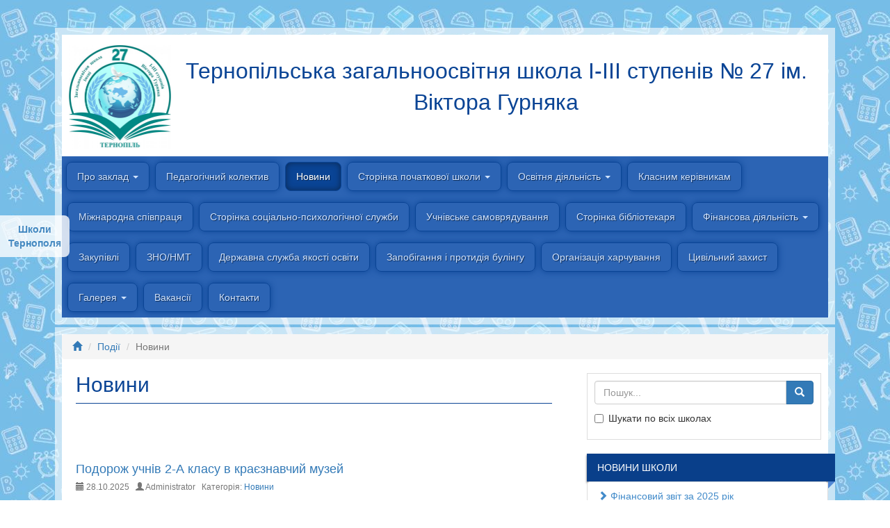

--- FILE ---
content_type: text/html; charset=UTF-8
request_url: http://27.school-info.te.ua/ogoloshennja?page=6
body_size: 4832
content:
<!DOCTYPE html>
<html lang="en">
<head>
    <meta charset="utf-8">
    <meta http-equiv="X-UA-Compatible" content="IE=edge">
    <meta name="viewport" content="width=device-width, initial-scale=1">
    <meta name="description" content="">
    <meta name="keywords" content="">
    <meta name="author" content="mikelmi">
    <title>Новини - Тернопільська загальноосвітня школа І-ІІІ ступенів №   27 ім. Віктора Гурняка</title>

                            <link media="all" type="text/css" rel="stylesheet" href="http://27.school-info.te.ua/assets/css/frontend.css">


            <!-- HTML5 Shim and Respond.js IE8 support of HTML5 elements and media queries -->
            <!-- WARNING: Respond.js doesn't work if you view the page via file:// -->
            <!--[if lt IE 9]>
            <script src="https://oss.maxcdn.com/libs/html5shiv/3.7.0/html5shiv.js"></script>
            <script src="https://oss.maxcdn.com/libs/respond.js/1.4.2/respond.min.js"></script>
            <![endif]-->
        
    <link media="all" type="text/css" rel="stylesheet" href="http://27.school-info.te.ua/themes/blur/css/theme.css">


    
                                <style>
            body {  background-image: url("/media/main/images/%D0%94%D0%B8%D0%B7%D0%B0%D0%B9%D0%BD%20%D0%B1%D0%B5%D0%B7%20%D0%BD%D0%B0%D0%B7%D0%B2%D0%B8%20(2).jpg");  }
            </style>
            </head>
<body>

    

            <div class="notifications">
                    </div>
    
    <div class="body-wrapper">
        
<div id="body-wrapper">
    <div class="container-fluid" id="main-wrapper">

        <div class="block-bg">
            <div class="block-cnt">
                <div id="header-row" class="text-center">
                    <a href="http://27.school-info.te.ua" class="ah1">
                                                                            <img id="logo-img" src="http://27.school-info.te.ua/media/27/images/%D0%B3%D0%B5%D1%80%D0%B1%20%D1%88%D0%BA%D0%BE%D0%BB%D0%B8/%D0%B3%D0%B5%D1%80%D0%B1%20%D1%88%D0%BA%D0%BE%D0%BB%D0%B8.jpg" alt="" align="left" />
                                                <div>Тернопільська загальноосвітня школа І-ІІІ ступенів №   27 ім. Віктора Гурняка</div>
                    </a>
                    <div class="clearfix"></div>
                </div>
                <div id="mainmenu">
                    

<ul class="nav nav-pills menu">
                                                    <li class="dropdown">
            <a href="http://27.school-info.te.ua"> Про заклад <b class="caret"></b></a>
                            <ul class="dropdown-menu dropdown-hover">
                                                                    <li class="menu-item">
            <a href="http://27.school-info.te.ua"> Візитка школи </a>
                    </li>
                                        <li class="menu-item">
            <a href="http://27.school-info.te.ua/istorija-shkoli"> Історія школи  </a>
                    </li>

                </ul>
                    </li>
                                        <li class="menu-item">
            <a href="http://27.school-info.te.ua/pedagogichnij-kolektiv"> Педагогічний колектив </a>
                    </li>
                                                            <li class=" active">
            <a href="http://27.school-info.te.ua/ogoloshennja"> Новини </a>
                    </li>
                                        <li class="dropdown">
            <a href="http://27.school-info.te.ua/storinka-pochatkovoji-shkoli"> Сторінка початкової школи <b class="caret"></b></a>
                            <ul class="dropdown-menu dropdown-hover">
                                                                    <li class="menu-item">
            <a href="http://27.school-info.te.ua/dzherelce"> Майбутнім першокласникам </a>
                    </li>

                </ul>
                    </li>
                                        <li class="dropdown">
            <a href="http://27.school-info.te.ua/osvitnja-dijalnist"> Освітня діяльність <b class="caret"></b></a>
                            <ul class="dropdown-menu dropdown-hover">
                                                                    <li class="menu-item">
            <a href="http://27.school-info.te.ua/osnovni-dokumenti"> Основні документи </a>
                    </li>
                                        <li class="menu-item">
            <a href="http://27.school-info.te.ua/profil-za-viborom"> Платформи на вибір </a>
                    </li>
                                        <li class="menu-item">
            <a href="http://27.school-info.te.ua/osvitni-programi"> Освітні програми </a>
                    </li>

                </ul>
                    </li>
                                        <li class="menu-item">
            <a href="http://27.school-info.te.ua/klasnim-kerivnikam"> Класним керівникам </a>
                    </li>
                                        <li class="menu-item">
            <a href="http://27.school-info.te.ua/mizhnarodna-spivpracja"> Міжнародна співпраця </a>
                    </li>
                                        <li class="menu-item">
            <a href="http://27.school-info.te.ua/storinka-socialno-psihologichnoji-sluzhbi"> Сторінка соціально-психологічної служби </a>
                    </li>
                                        <li class="menu-item">
            <a href="http://27.school-info.te.ua/uchnivske-samovrjaduvannja"> Учнівське самоврядування </a>
                    </li>
                                        <li class="menu-item">
            <a href="http://27.school-info.te.ua/storinka-bibliotekarja"> Сторінка бібліотекаря </a>
                    </li>
                                        <li class="dropdown">
            <a href="http://27.school-info.te.ua/storinka-buhgaltera"> Фінансова діяльність <b class="caret"></b></a>
                            <ul class="dropdown-menu dropdown-hover">
                                                                    <li class="menu-item">
            <a href="http://27.school-info.te.ua/koshtoris"> Кошторис </a>
                    </li>
                                        <li class="menu-item">
            <a href="http://27.school-info.te.ua/finansovi-zviti"> Фінансові звіти </a>
                    </li>
                                        <li class="menu-item">
            <a href="http://27.school-info.te.ua/blagodijni-vneski"> Благодійні внески </a>
                    </li>

                </ul>
                    </li>
                                        <li class="menu-item">
            <a href="http://27.school-info.te.ua/zakupivli"> Закупівлі </a>
                    </li>
                                        <li class="menu-item">
            <a href="http://27.school-info.te.ua/zno"> ЗНО/НМТ </a>
                    </li>
                                        <li class="menu-item">
            <a href="http://27.school-info.te.ua/derzhavna-sluzhba-jakosti-osviti"> Державна служба якості освіти </a>
                    </li>
                                        <li class="menu-item">
            <a href="http://27.school-info.te.ua/zapobigannja-ta-protidija-bulingu"> Запобігання і протидія булінгу </a>
                    </li>
                                        <li class="menu-item">
            <a href="http://27.school-info.te.ua/organizacija-harchuvannja"> Організація  харчування </a>
                    </li>
                                        <li class="menu-item">
            <a href="http://27.school-info.te.ua/civilnij-zahist"> Цивільний захист </a>
                    </li>
                                        <li class="dropdown">
            <a href="#"> Галерея <b class="caret"></b></a>
                            <ul class="dropdown-menu dropdown-hover">
                                                                    <li class="menu-item">
            <a href="http://27.school-info.te.ua/fotogalereja"> Фотогалерея </a>
                    </li>
                                        <li class="menu-item">
            <a href="http://27.school-info.te.ua/videogalereja"> Відеогалерея </a>
                    </li>

                </ul>
                    </li>
                                        <li class="menu-item">
            <a href="http://27.school-info.te.ua/vakansiji"> Вакансії </a>
                    </li>
                                        <li class="menu-item">
            <a href="http://27.school-info.te.ua/kontakti"> Контакти </a>
                    </li>

</ul>
                </div>
            </div>
        </div>

        <div class="block-bg">
            <div class="block-cnt">

                                    <ol class="breadcrumb">
                        <li><a href="http://27.school-info.te.ua"><span class="glyphicon glyphicon-home"></span></a></li>
                                                                                    <li><a href="http://27.school-info.te.ua/blog/6-novini">Події</a></li>
                                                                                                                <li class="active">Новини</li>
                                                                        </ol>
                
                <div class="row">
                    <div class="col-md-8">
                        <div class="inner-box">
                                                                                                <div class="page-header">
                                        <h2>Новини</h2>
                                    </div>
                                                            
                            

                                                                                                <p>&nbsp;</p>

<p>&nbsp;</p>

                                                            
                            
    
                <div class="media">
            <a class="pull-left" href="http://27.school-info.te.ua/blog/4-ogoloshennja/podorozh-uchniv-2-a-klasu-v-kra-znavchij-muzej">
                            </a>
            <div class="media-body">
                <h4 class="media-heading"><a href="http://27.school-info.te.ua/blog/4-ogoloshennja/podorozh-uchniv-2-a-klasu-v-kra-znavchij-muzej">Подорож учнів 2-А класу в краєзнавчий музей</a></h4>
                <p class="text-muted">
                    <small>
                                                    <span class="glyphicon glyphicon-calendar"></span> 28.10.2025 &nbsp;
                                                                            <span class="glyphicon glyphicon-user"></span> Administrator &nbsp;
                                                                            Категорія: <a href="http://27.school-info.te.ua/blog/4-ogoloshennja">Новини</a>
                                            </small>
                </p>
                <div>
                    
                </div>
            </div>
        </div>
                    <p class="text-right clearfix">
                <a href="http://27.school-info.te.ua/blog/4-ogoloshennja/podorozh-uchniv-2-a-klasu-v-kra-znavchij-muzej">Детальніше...</a>
            </p>
                <hr />
    
                <div class="media">
            <a class="pull-left" href="http://27.school-info.te.ua/blog/4-ogoloshennja/radiodiktant-nacionalnoji-dnosti">
                            </a>
            <div class="media-body">
                <h4 class="media-heading"><a href="http://27.school-info.te.ua/blog/4-ogoloshennja/radiodiktant-nacionalnoji-dnosti">Радіодиктант національної єдності</a></h4>
                <p class="text-muted">
                    <small>
                                                    <span class="glyphicon glyphicon-calendar"></span> 28.10.2025 &nbsp;
                                                                            <span class="glyphicon glyphicon-user"></span> Administrator &nbsp;
                                                                            Категорія: <a href="http://27.school-info.te.ua/blog/4-ogoloshennja">Новини</a>
                                            </small>
                </p>
                <div>
                    
                </div>
            </div>
        </div>
                    <p class="text-right clearfix">
                <a href="http://27.school-info.te.ua/blog/4-ogoloshennja/radiodiktant-nacionalnoji-dnosti">Детальніше...</a>
            </p>
                <hr />
    
                <div class="media">
            <a class="pull-left" href="http://27.school-info.te.ua/blog/4-ogoloshennja/den-stiliv">
                            </a>
            <div class="media-body">
                <h4 class="media-heading"><a href="http://27.school-info.te.ua/blog/4-ogoloshennja/den-stiliv">День стилів</a></h4>
                <p class="text-muted">
                    <small>
                                                    <span class="glyphicon glyphicon-calendar"></span> 27.10.2025 &nbsp;
                                                                            <span class="glyphicon glyphicon-user"></span> Administrator &nbsp;
                                                                            Категорія: <a href="http://27.school-info.te.ua/blog/4-ogoloshennja">Новини</a>
                                            </small>
                </p>
                <div>
                    
                </div>
            </div>
        </div>
                    <p class="text-right clearfix">
                <a href="http://27.school-info.te.ua/blog/4-ogoloshennja/den-stiliv">Детальніше...</a>
            </p>
                <hr />
    
                <div class="media">
            <a class="pull-left" href="http://27.school-info.te.ua/blog/4-ogoloshennja/garbuzova-vechirka">
                            </a>
            <div class="media-body">
                <h4 class="media-heading"><a href="http://27.school-info.te.ua/blog/4-ogoloshennja/garbuzova-vechirka">&quot;Гарбузова вечірка&quot;</a></h4>
                <p class="text-muted">
                    <small>
                                                    <span class="glyphicon glyphicon-calendar"></span> 27.10.2025 &nbsp;
                                                                            <span class="glyphicon glyphicon-user"></span> Administrator &nbsp;
                                                                            Категорія: <a href="http://27.school-info.te.ua/blog/4-ogoloshennja">Новини</a>
                                            </small>
                </p>
                <div>
                    
                </div>
            </div>
        </div>
                    <p class="text-right clearfix">
                <a href="http://27.school-info.te.ua/blog/4-ogoloshennja/garbuzova-vechirka">Детальніше...</a>
            </p>
                <hr />
    
                <div class="media">
            <a class="pull-left" href="http://27.school-info.te.ua/blog/4-ogoloshennja/smachnij-majster-klas-z-vigotovlennja-pici">
                            </a>
            <div class="media-body">
                <h4 class="media-heading"><a href="http://27.school-info.te.ua/blog/4-ogoloshennja/smachnij-majster-klas-z-vigotovlennja-pici">Смачний майстер-клас з виготовлення піци</a></h4>
                <p class="text-muted">
                    <small>
                                                    <span class="glyphicon glyphicon-calendar"></span> 27.10.2025 &nbsp;
                                                                            <span class="glyphicon glyphicon-user"></span> Administrator &nbsp;
                                                                            Категорія: <a href="http://27.school-info.te.ua/blog/4-ogoloshennja">Новини</a>
                                            </small>
                </p>
                <div>
                    
                </div>
            </div>
        </div>
                    <p class="text-right clearfix">
                <a href="http://27.school-info.te.ua/blog/4-ogoloshennja/smachnij-majster-klas-z-vigotovlennja-pici">Детальніше...</a>
            </p>
                <hr />
    
                <div class="media">
            <a class="pull-left" href="http://27.school-info.te.ua/blog/4-ogoloshennja/jiji-velichnist-ukrajinska-mova">
                            </a>
            <div class="media-body">
                <h4 class="media-heading"><a href="http://27.school-info.te.ua/blog/4-ogoloshennja/jiji-velichnist-ukrajinska-mova">Її Величність – Українська Мова</a></h4>
                <p class="text-muted">
                    <small>
                                                    <span class="glyphicon glyphicon-calendar"></span> 23.10.2025 &nbsp;
                                                                            <span class="glyphicon glyphicon-user"></span> Administrator &nbsp;
                                                                            Категорія: <a href="http://27.school-info.te.ua/blog/4-ogoloshennja">Новини</a>
                                            </small>
                </p>
                <div>
                    
                </div>
            </div>
        </div>
                    <p class="text-right clearfix">
                <a href="http://27.school-info.te.ua/blog/4-ogoloshennja/jiji-velichnist-ukrajinska-mova">Детальніше...</a>
            </p>
                <hr />
    
                <div class="media">
            <a class="pull-left" href="http://27.school-info.te.ua/blog/4-ogoloshennja/mi-pam-jata-mo">
                            </a>
            <div class="media-body">
                <h4 class="media-heading"><a href="http://27.school-info.te.ua/blog/4-ogoloshennja/mi-pam-jata-mo">Ми пам&#039;ятаємо!</a></h4>
                <p class="text-muted">
                    <small>
                                                    <span class="glyphicon glyphicon-calendar"></span> 20.10.2025 &nbsp;
                                                                            <span class="glyphicon glyphicon-user"></span> Administrator &nbsp;
                                                                            Категорія: <a href="http://27.school-info.te.ua/blog/4-ogoloshennja">Новини</a>
                                            </small>
                </p>
                <div>
                    
                </div>
            </div>
        </div>
                    <p class="text-right clearfix">
                <a href="http://27.school-info.te.ua/blog/4-ogoloshennja/mi-pam-jata-mo">Детальніше...</a>
            </p>
                <hr />
    
                <div class="media">
            <a class="pull-left" href="http://27.school-info.te.ua/blog/4-ogoloshennja/uchni-4-v-klasu-v-teatri">
                            </a>
            <div class="media-body">
                <h4 class="media-heading"><a href="http://27.school-info.te.ua/blog/4-ogoloshennja/uchni-4-v-klasu-v-teatri">Учні 4-В класу в театрі</a></h4>
                <p class="text-muted">
                    <small>
                                                    <span class="glyphicon glyphicon-calendar"></span> 20.10.2025 &nbsp;
                                                                            <span class="glyphicon glyphicon-user"></span> Administrator &nbsp;
                                                                            Категорія: <a href="http://27.school-info.te.ua/blog/4-ogoloshennja">Новини</a>
                                            </small>
                </p>
                <div>
                    
                </div>
            </div>
        </div>
                    <p class="text-right clearfix">
                <a href="http://27.school-info.te.ua/blog/4-ogoloshennja/uchni-4-v-klasu-v-teatri">Детальніше...</a>
            </p>
                <hr />
    
                <div class="media">
            <a class="pull-left" href="http://27.school-info.te.ua/blog/4-ogoloshennja/viktorina-z-ukrajinoju-v-serci">
                            </a>
            <div class="media-body">
                <h4 class="media-heading"><a href="http://27.school-info.te.ua/blog/4-ogoloshennja/viktorina-z-ukrajinoju-v-serci">Вікторина &quot;З Україною в серці &quot;</a></h4>
                <p class="text-muted">
                    <small>
                                                    <span class="glyphicon glyphicon-calendar"></span> 20.10.2025 &nbsp;
                                                                            <span class="glyphicon glyphicon-user"></span> Administrator &nbsp;
                                                                            Категорія: <a href="http://27.school-info.te.ua/blog/4-ogoloshennja">Новини</a>
                                            </small>
                </p>
                <div>
                    
                </div>
            </div>
        </div>
                    <p class="text-right clearfix">
                <a href="http://27.school-info.te.ua/blog/4-ogoloshennja/viktorina-z-ukrajinoju-v-serci">Детальніше...</a>
            </p>
                <hr />
    
                <div class="media">
            <a class="pull-left" href="http://27.school-info.te.ua/blog/4-ogoloshennja/osinn-karaoke">
                            </a>
            <div class="media-body">
                <h4 class="media-heading"><a href="http://27.school-info.te.ua/blog/4-ogoloshennja/osinn-karaoke">&quot;Осіннє караоке&quot;</a></h4>
                <p class="text-muted">
                    <small>
                                                    <span class="glyphicon glyphicon-calendar"></span> 16.10.2025 &nbsp;
                                                                            <span class="glyphicon glyphicon-user"></span> Administrator &nbsp;
                                                                            Категорія: <a href="http://27.school-info.te.ua/blog/4-ogoloshennja">Новини</a>
                                            </small>
                </p>
                <div>
                    
                </div>
            </div>
        </div>
                    <p class="text-right clearfix">
                <a href="http://27.school-info.te.ua/blog/4-ogoloshennja/osinn-karaoke">Детальніше...</a>
            </p>
                <hr />
    
    <ul class="pagination">
			<li><a href="http://27.school-info.te.ua/ogoloshennja?page=5">&laquo;</a></li><li><a href="http://27.school-info.te.ua/ogoloshennja?page=1">1</a></li><li><a href="http://27.school-info.te.ua/ogoloshennja?page=2">2</a></li><li><a href="http://27.school-info.te.ua/ogoloshennja?page=3">3</a></li><li><a href="http://27.school-info.te.ua/ogoloshennja?page=4">4</a></li><li><a href="http://27.school-info.te.ua/ogoloshennja?page=5">5</a></li><li class="active"><span>6</span></li><li><a href="http://27.school-info.te.ua/ogoloshennja?page=7">7</a></li><li><a href="http://27.school-info.te.ua/ogoloshennja?page=8">8</a></li><li class="disabled"><span>...</span></li><li><a href="http://27.school-info.te.ua/ogoloshennja?page=31">31</a></li><li><a href="http://27.school-info.te.ua/ogoloshennja?page=32">32</a></li><li><a href="http://27.school-info.te.ua/ogoloshennja?page=7">&raquo;</a></li>	</ul>



                            
                        </div>
                    </div>

                    <div class="col-md-4">
                        <div class="widget ">

                
            <div class="widget-body">
                <form class="form" action="http://27.school-info.te.ua/search" method="get">
        <div>
            <div class="input-group">
                <input type="text" name="q" class="form-control" placeholder="Пошук..." required="required">
                <span class="input-group-btn">
                    <button class="btn btn-primary" type="submit"><span class="glyphicon glyphicon-search"></span></button>
                </span>
            </div>
        </div>
        <div class="checkbox">
            <label>
                <input type="checkbox" name="sites" value="all" /> Шукати по всіх школах
            </label>
        </div>
    </form>
        </div>
    </div><div class="widget ">

                        <div class="widget-header-wrap">
                <div class="widget-header">Новини школи</div>
                <div class="wgr"></div>
                <div class="wg-caret"></div>
            </div>
            
        <div class="list-group last-articles-list">
                    <a class="list-group-item clearfix" href="http://27.school-info.te.ua/blog/37-finansovi-zviti/finansovij-zvit-za-2025-rik">
                                    <span class="glyphicon glyphicon-chevron-right"></span>
                                Фінансовий звіт за 2025 рік
            </a>
                    <a class="list-group-item clearfix" href="http://27.school-info.te.ua/blog/44-derzhavna-sluzhba-jakosti-osviti/shchodo-komunikaciji-z-pitan-jakosti-osviti-ta-osvitnoji-dijalnosti">
                                    <span class="glyphicon glyphicon-chevron-right"></span>
                                Щодо комунікації з питань якості освіти та освітньої діяльності
            </a>
                    <a class="list-group-item clearfix" href="http://27.school-info.te.ua/blog/4-ogoloshennja/cikavi-istoriji-pro-stritensku-svichku">
                                    <span class="glyphicon glyphicon-chevron-right"></span>
                                Цікаві історії про стрітенську свічку
            </a>
                    <a class="list-group-item clearfix" href="http://27.school-info.te.ua/blog/4-ogoloshennja/den-pamjati-gerojiv-krut">
                                    <span class="glyphicon glyphicon-chevron-right"></span>
                                День памяті героїв Крут
            </a>
                    <a class="list-group-item clearfix" href="http://27.school-info.te.ua/blog/14-storinka-bibliotekarja/prezentacija-knigi-vidvazhna">
                                    <span class="glyphicon glyphicon-chevron-right"></span>
                                Презентація книги &quot;Відважна&quot;
            </a>
            </div>
</div><div class="widget ">

                        <div class="widget-header-wrap">
                <div class="widget-header">Загальні новини</div>
                <div class="wgr"></div>
                <div class="wg-caret"></div>
            </div>
            
        <div id="w-base-news-4" class="ajax-content" data-url="http://27.school-info.te.ua/_curl/http%253A%252F%252Fschool-info.te.ua%252Fapi%252Fblog%252Fshared%252F2">
        <div style="text-align: center">
            <img src="http://27.school-info.te.ua/assets/img/g-loader-2.gif">
        </div>
    </div>
</div>
                    </div>

                </div>
            </div>
        </div>

        <div class="block-bg">
            <div class="block-cnt footer">
                <div id="footer" class="cm-wrap clearfix">
                    <span class="pull-right">Created by <a href="http://it-service.te.ua" target="_blank">IT Service.</a></span>
                    <span class="pull-left">&copy; Тернопільська загальноосвітня школа І-ІІІ ступенів №   27 ім. Віктора Гурняка</span>
                </div>
            </div>
        </div>
    </div>
</div>

<div id="bkmLink">
    <a href="http://school-info.te.ua">Школи Тернополя</a>
</div>
    </div>

            <div class="modal" id="signInModal" tabindex="-1" role="dialog" aria-labelledby="signInModalLabel" aria-hidden="true">
    <div class="modal-dialog modal-sm">
        <div class="modal-content">
            <div class="modal-header">
                <button type="button" class="close" data-dismiss="modal"><span aria-hidden="true">&times;</span><span class="sr-only">Закрити</span></button>
                <h4 class="modal-title" id="signInModalLabel"></h4>
            </div>
            <div class="modal-body">
                No auth
            </div>
            <div class="modal-footer">
                <a href="http://27.school-info.te.ua/user/login" type="button" class="btn btn-primary">Вхід</a>
            </div>
        </div><!-- /.modal-content -->
    </div><!-- /.modal-dialog -->
</div><!-- /.modal -->    
                        <script src="http://27.school-info.te.ua/assets/js/frontend.js"></script>

            
<script defer src="https://static.cloudflareinsights.com/beacon.min.js/vcd15cbe7772f49c399c6a5babf22c1241717689176015" integrity="sha512-ZpsOmlRQV6y907TI0dKBHq9Md29nnaEIPlkf84rnaERnq6zvWvPUqr2ft8M1aS28oN72PdrCzSjY4U6VaAw1EQ==" data-cf-beacon='{"version":"2024.11.0","token":"21e0c1e4b0d54601b26af115382fdf67","r":1,"server_timing":{"name":{"cfCacheStatus":true,"cfEdge":true,"cfExtPri":true,"cfL4":true,"cfOrigin":true,"cfSpeedBrain":true},"location_startswith":null}}' crossorigin="anonymous"></script>
</body>
</html>

--- FILE ---
content_type: text/html; charset=UTF-8
request_url: http://27.school-info.te.ua/_curl/http%253A%252F%252Fschool-info.te.ua%252Fapi%252Fblog%252Fshared%252F2
body_size: 855
content:
<div class="list-group last-articles-list">
            <a class="list-group-item clearfix" href="http://school-info.te.ua/news/37/djaku-mo-nashim-zahisnikam-i-zahisnicjam">
                            <img src="http://school-info.te.ua/media/main/.thumbs/images/rizne/pokrov.jpg" style="width:64px;margin-right:5px;" class="img-thumbnail pull-left" />
                        Дякуємо нашим захисникам і захисницям
        </a>
            <a class="list-group-item clearfix" href="http://school-info.te.ua/news/35/na-ternopilshchini-vstanovili-pam-jatnik-bukvi-ji">
                            <img src="http://school-info.te.ua/media/main/.thumbs/images/rizne/yi.jpg" style="width:64px;margin-right:5px;" class="img-thumbnail pull-left" />
                        На Тернопільщині встановили пам’ятник букві Ї
        </a>
    </div>

--- FILE ---
content_type: text/plain; charset=UTF-8
request_url: http://27.school-info.te.ua/media/27/images/%D0%B3%D0%B5%D1%80%D0%B1%20%D1%88%D0%BA%D0%BE%D0%BB%D0%B8/%D0%B3%D0%B5%D1%80%D0%B1%20%D1%88%D0%BA%D0%BE%D0%BB%D0%B8.jpg
body_size: 91125
content:
���� JFIF      �� ;CREATOR: gd-jpeg v1.0 (using IJG JPEG v80), quality = 90
�� C 


�� C		�� XM" ��           	
�� �   } !1AQa"q2���#B��R��$3br�	
%&'()*456789:CDEFGHIJSTUVWXYZcdefghijstuvwxyz���������������������������������������������������������������������������        	
�� �  w !1AQaq"2�B����	#3R�br�
$4�%�&'()*56789:CDEFGHIJSTUVWXYZcdefghijstuvwxyz��������������������������������������������������������������������������   ? �R� =(�����I@-%�h����(��( QE� ��( �QE QE Qގ� QE Q�F�BͅQԓҼ���/�_��H��Ioyx��M?i�>�fB�����e7h����p��5��z��w�3�>���� ���$^�A�7z��?��?����~�� |i�n<Ss�ۿ��Ҁ�P=7&�,k�*��C�1<W��қs~KO���?P5�h��3�Ŏ�����H���W�x����Q��� 	(�&_�g���6~�����~a_��jw=���s��K<���I�+�Ju���[���]��9��� �93[��3v��K����_�?���ܺ/�5-C�h���;�מk�Q��_��K=Ǜp������� ���;��Z��:��t{�~̤z�]�����7T
ׇH���7��~�֯�ai�o�����g�ԭ�/�ߩ��~�?�6c�o���6�0�~,�Z��O⎨I��:���x\y?�+�#�	Ũ˃�x����[M=��ZE�U�i��No
E����X���#���m���}�e�#Y�K��O���*��P��|_�Ϟ�MJc� �VT�+��f�/�� ~���5�i� ��eo�6�\�� ���3� |�+Z�c�,_{I����F_�E\��_�����9�����ϩ�HAk����� Z|Z֡<�����٘Z�0_ؓ�� ̹1��7?�r�'�C����'�����z>�K��G1_n?{� #�~���#�``��H�c���V՗�ψi��� ����#�-_{���� 
g%��o����,�%���������-���'�T��A� � Vszz�k�'�  �N���,�xx��P;\�S�jMvZ7���KL���I�Gqwe�?�풽S� �pi2���k�s�\�$���q�����v���<S��c��b�ܟ�=?i������#�k'�+���
5��Tk>�������_�פ�{�
	�� S(����h�~�4c�F�� ������O�cE��v��k�v���.U�J�?|'�wgƜ�� -g��G�>6����0�>���c>�� .�ޏ�����
���^t��~k�خ�6�O��B�^��7P��̓F�*���b+�D�k{�^=�/�ehZ���09ŝ������R��ؗ�z48�kLEꝿ���CJzW毃?n��~(���^$�} I1�����5��� ���7X���&����h�ڠR�8� �Mq�V/�}N���M��#����O�)+��o�
|B�xw_�Ն2������}��@��\7O�\m5�>�!V<�i�!���� 9����Rf���G��I�(sGzJ(�J)3E QFhh��� -��4 QE��3I�(h��Fhy�'?�Q�(� -��PEP
;R� ��
 ��v��;Qڀ
� Qޓ�����(h��� ֣���4zQ�zR�� �Rt� �R��P�'������P:뚺>����h<ۖ� ����b�|i�S��񇋼�OB��NTL�ͻq��� ����WM,5J�-��3�]xԝ��j� �|Ϻ|y�_����]v�Kr�H��O�#f�|��#�
!F[_�-9�5_�_�ħ'�a���u-R�X���P����c�K���9�,rMv����⤈|=�\�hO7ӏ&���l�\�j�!��IsTw����q6a����C���4����O�x���אk�#���s� P��n���S�9>���o+�"�v Q�O�}����	�eo�\��_���-a��.1�e`IE_�}-�O���k�n�N�F>�#�'?Y[,:%��OJj� ��p�c����O���?��~nx#�Z����.K?�X�?"�T� F��?�G��k��� 鑼�<W��S�V�<����}�)�J�6�����/
e�5��ߛ��V�nx�co�^�����7� -�Y�l�S!?������7���N�g�@:GgD��P+S���� =+�U'?���z<>Z�5D���:R��K�zW�~�u���bѭѵ�e���@d�T��� |� ���.�%RJ݋�����[�� ��z�>(xWᵸ�Ě妔e#��$���f�y������V�9�k�<�,p�齔���߮k���uK�KU��P��m��\9ws�O��vt����+�1����8�>wo�G鷆�lυ�%�X�.�+jV��.2��"��N�m�ko,�b���wG<z�8"�q��o�ߴ��S_���[�M �n�͔e'�L������u���3�-�yʢ����i_OU��~�x��Z_�|?w��Wb�K�
�\2�('���^k� q���+��� ��w�9�Yx��Y�.��N�6�v��*�di� ����\�\$k��M���g�����aK�2������=�?Q��>��o� ��� �?�>� ��o� ��� ������i�g��X� ������c�[�%?�9[� �,� �n��ko���9[� �,� �n�.�J(�ͥ݇���� �p������M���<5�&�g�	%H� p��� �`��+�=����'�2|$��)���H�����'��^h*u%��k*�O�������q�(�?�����𮕨H�f�������^+����ֺM"MKÒ���> }�L�Ʌ}3�zQ�zR�Z��d^#-�⿍J/�߹���O�'ߍ�a$��t�B����Y��6S� �^3�[�����$gh�xO����U�_�UͬW���$��
�:��==k����ϕ�p���$�������e{q���siq-��grM�u>��E{�ÿ�K�O��p�j)�m=x�5e� Ҍ>�,=��ψ���_	e: Я���h�@s�S��z���?���n|+m�kE��E��F;��J�X����� ��j�&q����ɵ���ǯ�{��_ۯ��2��?����3[�*�������4�R�Y������I���@���0���g�|/��GQ{oL�үS�p�m��q[> ���߅����:�֛���V���Fr��Fk:��^�;�\]^���:��֏����_�֊���G�O�0X��L�̔�N��+<'������+�?��F����v����v{Y����<חR��;I�`�<&al<�}����E&A� �R� ����IG��G��@ � <��z��zR� �� ������� R���?�J ?�ZS֓���� =( � =h��� ֣���������������������� Z��֏�֏�ҏ�Ҁ�E QE ��� %)�� ;Qڎ�v��֊ '�������@z;R���� נ��v����g��M}u��d�y�""������?��-��G�r�gG�n��xc=�~?�=kjt�U�(����.�>"V캿D}9�7�'��i_l�&��`L6�w�O쑎Oנ�E|=����W��}?���+�#}K�#�/#����O�����q�_�wIqs!wo����^��s�_��7����iZ�V�ca��^���W�5*�����/>�3z�W�E�>�w��~��[���.$�y^y�b�$�Y��RI�kھ~Ȟ=���ݵ��#�3���SR���8��{����~ɞ�N"�c^�����b��u=�-�^�#P8�*�RG�����S/�u~�����>~�� ��7W֟�ꩃ��QCD����� �G�{�V��ƱƉh6�(�Q�H/z�'9Tw�����Ó�%�Vg`���֔Q@	E-'��@|c� � �_ � �K��}�_0~�����%�q�h�fI$�y�\.�!�n�Ϡ��H�	%ѓ�_ɟ1Ĵ�WʪҤ�'ʒ� ��|[��� ��1�� ٞ��#�o%��l����8$��pk�/� �=�#k�(�5�[P�#��˂ }����׾�*�[�|$�}�����8����eħ�H���v�]������9~��>S�X<-,dT�=��K�?2i�����Z}ō������He�@�)�バr<��>!޾�� �����t/
hկ��K�N芛?R���|��g	9T��=��x�	��fU(ᴊ������� �٣��o���C�I5�<������D^9�ˑ��x�޲�ܷ�>C� ��� ǫ�� �z�[�1��a.uR���"N6#�q^5lEJgn���ynM��r�5lm>i(����7m�>"� �r����
�� �:��� ���T�>![������+ig
�	'�w����_$~�����LV�T"��i�mվU?�8���:8�MY�)o�sL�#�p�1S��=�j�/��𔪋+�ٞ0�+0�H�H���Z~�����I��zdFk����2�>�rI�����W�	�g��|{�C��u���� [ �(>�^�z�ƛ�?%�2�f��a����-� ��֟�c���:O�4�,b
�cY.�ݘ���SE-|�nN����NatՒVK�	E��#Ah�� N�dR�� ���z��<���Lm?_�l�k6� �wp��}T�T���W���M�^�Um2s�f�L�e�e����?��F3[S�:O�g���0��lE4�~�~�����^+�]�����-Θ��9�wC/���~#�A�_��%�m�.��b�J���"�P;:�Ǳ�_u��#�f��l-�)��-�#px���1���f�'�|x4��[�&�٭���I�'��}z�񰨹j�~G�8���%���M��;���?o�+[0i�=�]��F�jZ�� myh��0�W�zf�g���{cs��+�y����Â+��ƞ��k/�x�J�үW�L�+��#{�Eu	>>x�����B���ۦ���������\�JUpQ��^]�U����[�[ZK�u����Ex��� ڻR7��d|�]ۏ��K�q��{w�o�"p���~���Q��UhIJ/�QKEA�%��� �?�Z( ��� N�Q�� �E ?�Z v��� %��փ@ފ;�@Q@j(�E ��� �� QE R�S]�u�yoƯ�¿��&�r.�iWu��l��/�?�_����x���lYx9��;�g�S����ohz��q� |���W��޷�x�T���[����2Mqp��Ϲ5�a�n��=�Y���ކޟW���@���B���f�[V��&����I�$A�n������x�׈�&k���oK�S�n[�H�����״� ��u�f�|C�x�C�2b��隟�����_��q�ZO�t�t�4��瑿��yf�5�WN�䦵>o/�q������Q}_��;/�#��~�~�?��x���]mp�؏�8����ݸ� g�}AKk(DPUF ��Ex�*N�������S�xxY~/�����8��-%U�5;]*�K�ˈmm���y"RǁQh����%����u+F8Y�'Yc$u�)"�2y�~[�_��(((�� (��� P@'=�f�3@ W�|o��<7�SEiu	��X�	�ҡo��{��g��'��?�W����p�>�P�8�'�8hlO�����w���u�Q�>�s��׳j�/�[��.�}��  W���:��M�~w��]<6iT��G����5~"�A�>(x���:��[˖�E�H�}��vP?�<�X�^�w�jV�0=��ԫ0�2�;�M7M��/���������q[���F= Q�5��+~�k��b�O�cI�O"����`�s�C!� u&�zա����2������n�����/��O�_��_�=Ü5Ŭ;�d^�3��{�ā�wt
+�e'&���Ѵh�N4��F)%����i�s�\Ȱ���,�7EP2I�_�_� ��G�F��9K��"�6� �p/��|�gܚ������|�z�N��e�� �LDX����� �����^�]J��~��<q�9է���>��{}�_����
���톑��f���-�Aݙ��M~��9�e��������}�û.�Yϻ1$�k���/����K��ž�C�l%�h����ԭ~� �1��5Ml�g�r�c��6kY����uQ^A�XQE QE QE QE QE�������E�J��o��7D�yC��aʷ� ��?a}o��}[�7�4��m=�o ��G��z��GjFP��tR�:/�z&c��s8ڴ}�[� ��g�&���o<O�5��ۋR��<|���P�G�(-s ���� -z����Wѿ?e|d�{�c]��~MJ�1�O��1�{���+����/��N��==���{���\��(߿����{�KYo�l~a_�p�omFW�u����������~*�-�]"�GO�M�\[�da�����5�)�g�ߊ>	kh��Mƛ+u���Ȝz��[ч>�W��o�>�ס}�F��o�Pn���	���ľ�8>Ǌ���G]��O���#�jv���\��E��>�
( ��( �EPEP�R�Pڃ�x����@w��
(��
(�E ��� �P(��c��źO�t�gZ��Oӭ|�����'��xҾ��J0NRvH��ꖚ&�q}s���&�g
���I<_�ߴ��}�׻�߂�O��1�~ɯGp��?Շ\��iڃW�ۨ��bd��#�,��<I6:��zs�y����� �oA��vɮ������@��F���<W���ƚ����3�!�������.�����Y�����"����2�k����mn���� W޿���U�x?� ��P��Đ�~���-�G���z��/ٳ�� ��xj>"�6�j����On��<cؽ+��s�i�o%�am_���t_�� 4F�  v�0)i;W�}�R�wZ�<{�SH��'��UԼ�����mZ���S����T��<�I��T�
Q盲;6p�I8����M�x�B�ս��o5K���R|���}���!�r0��V�|�;�?���u;��ԧ�}���tS�p�}T����
����� E1��2��k*�yfW(�ߍ{�HX+��8�����1����p-IZ��{j���{o�huSZ��m���=�V�Ec�H��_���b[2�e��5A���H����w����K��"΍��@���w0+nYw�Y�v����v���k�ٜxi��4�Y<I5�ͼ�f�10�Z@6�ጀI3�b��߲ƌ�f�s�F�ǉ�J��]��T ����q�09%��Et�F�9�[�g��W��i�0{i5&յ�Pv�kYz�{�3,Ȏ���*J �W�}�QE Qފ(	�5����I�x=?H�����+y[x���^@_s�����M~k��!�Y��f�LZ]���a��O�!��w`�*�R{-O���y~])�v���}�����r�$Ҽ�;I#���rX����>|&���.��Z���i���l��v��I�+��V�s�J���O�Ə���-�+�Y#�#�Ǔ�@}-NuݭO�p_U�t��u��~Z�g�_� f�|�Y����$LO�\/��U��9=ɯ_����� ����� A;� �G�7'�_����/J��T�4�����r\%F�9F+��� 3���#�Wſ��?㿊4�^���N�	�t��cbU	�q_g]J�BһmD����pU�*2���e��փ�P�*v�N޽��� ۻ�GĿ��b�}��j���:@����|�:����K'�|q�벱-��Mr2z+9*>�`~_��*�^��Ñ.�y��9�.Z��PT�(�G�c��c��Yk�-=/e�X�$���<�?F2E��VΧ?'�Ǘ� ��~����U�,�Ӭm�m�Akh:*���j�J��I������;E%�QY��EP�QE ��P�IE QE ���� �M`x����/�h� �aԬ&1�9Sٔ�U�b0k~�i�#R.3WL����d}g��Ίe��'��P���zJU� lq��uk��΅6��[6�煰G�#���޿f'�g��tY#u*�� ��������6��=��3%ރ�Z� �� ��^���U��˳���V]{-yV��?�c�?f���K��o�����"�q������Gl���Pr~)�=ƙy����p8dt%7S�� ����Y��#��<'�k����"����K�D~�'�F��������z9,E���i��'����[�)��oZuyg�aEPE���� ZJZJ ;QGj���QE QE ��� )i)h���_�4�x~�Y�.��N���4�z{�p �@һ�&RPNRvH�ƞ4�����w\���M�M�J�{*���� ������h�g㧈	c%���\��Mǧ�&8g#�Pp;���_��|t�) �e�7"�O'��d���p;���7�n����K������ړ�1ۡ���/`	�r�Џ����~C��5����M���� ��; �1�W�<N�^���"�Q�I��=O�p���#����� |��z>�l���Ek�1��� !�v���h_</i���mi,�&r9����� �� �� �?��ge���&EK+�<��w���P�ZJ�>�Z�{��b�I�b�f��
��I�+��ំ�5�_%��#�7-#vD^�ǰ�;������g[�ӥ�G�+�'�O����� ��u��z.�#�sB��Q&�o�:�_�i���v�|7k⩧�o�2M�@�y@��	l�A<x��_�?j}ƚ�2��5�:+��eDH�� yl��	�5�|1���O�Q��sA�l4?xN�k�Ԡh��2&���˾3k���'wZ�߆P�C���]�_<�� d[�ƞ��K��H�r�� X���q�Ȩ�V�^��,L�]h��6�k�8[���y��Ã����úςn��{Ŗ7W�""��w�l.�:��p:W�|�)�x)uv�w�g�א��'�F���ʻ,ę�p��85���o�>�I��Km)d��-��:�Y�b9<g�T �j��������t�7Rk[�Y7ʮ�}���Z��2�J�����KXT$pADE��aVii+��IYQ@(���Qހ��˟���'�� {���_��j��.�q+K-���7Wx�'�5׆��y�Z����C�p��i^��F����>�~u�3� ��� @�_���G�#�g����� �z?���O�� P�� A� � ��l}h�~�� �?��:�����P|?�� �:�����Q�����?�)�G�K� ������� ^�_�(�ޟ���τ~/���:U���1����[��6�	`��F�0�~U<��\�c�5�3�G�+ί]V��c��Y^x5R�M��ֺ���~.���E]o���n7$�tF?�����-~�� �?��:�����T��=���X,��A��)����<�qQ���<'�6"�yW��Nܻ�߹eW�Ɗ+�?S
(��
(��
)i( ��Z J)h���( �E� �QE қ�:� �k�����~"Gs���� 2Oh�$W� �d����k�����I����l�-�)$2�G���A�j�A5��K�+Y�[��_��qY�����P8G�|p��0G����{�6?=��ub�`է�w�^����ɟ��Ս���oy��!ӵi�a���c��pOي�� ��⾡���ڄ�W�Ki{m!�XeR���=5�/��V-���aw� E-3R�� ���'��c�]?z�X[~����� rk�z�� '�����h��֝^A�PQE QE- ��� v�� �h�E %- (�� Q@R3m��Z�6W����[�e�i[j"��� W�g�K�I]|i�	�t����Eʛ�y�?�zrk���?ic��J����?ؖ�m�n�n.�_�f�G>�= ��?�k?<[c����{tܱdH>�{(O�9 W��êk��?'�,�xڿ��=U����e���g����k�_�!�t�1[�$��u�v�g�>����d�ԏ��t_�~��4_"��v��y?�G=���� ��?�o�>����Iėw��Is69v��a�w�1\X�C�+-��ȲHet��+Ֆ﷒�{�:QG��}XW'�/�z�/t�:� P��U��[kIkM!8� usՏ�d�Y^�N���t��5���m�A*n@�X玟)�}��)��%7dpcjb)P���R���u��c��1k���x[�=��υ�G�ۼjZ��,�FL�S��'���t�/�� �ƻ[�����D����d�z��#�/��Ţx�io�7�Y�_O�3Dc���w�)y��F6ɻ�p@-�>��/�]>�wK�S�n<G��[}�o�ز���(���=NN �rT���k����\=\}Hԥ'ʟ4f�(��З롛� ����E�4�MM�����BG0�&�!�^ߗ��}�(�^|���Tp��s{8ۙ����(�QPt製 �(��k6�\��>#xk�����E�Yi򛩂��*�c���nȉ�4��7d���$��"����_��^�L���n���@��o�A� ���!~�󧍿lϊ32$z���Ǒ���?�%� &�%Y�|�/�2�5�e�� ��n���]�x�G�թ���[=.�u��u�6"���?�O��A�ι�֙o$��>�����j�����j7��O�Mu+H��X�QY�\j�6������B�~�Wlp1_>S�X�釤����,}ׯ� �F<=l�4_	j7��{q���}y��� ��F���{�,�?&A�W�h_���_kO�H�����:��6�y���5 ��V�Q=�f�°�ke����<�9���^I/��$�?n�����Z��bk{�?�Ձu�_|]�'w����Zۯ�O����@7�-��=Ž����kn���P�4�O��*9_-�}�$��O����/�'���S�a�>7�� �i��տb �_���&�i^N����z�>�я�M��ш�ߋo�� �h�� �
���/����O�����>.ّ� P���6�� d�i�����Sp�&�_�Y2�� |:�Ww��k�c��]3���s���#�rl<A��㠘I?��.J�5�+8��Y�W�N�D� �����,���W��[�פxw�
�L�j�f��9����U���γ�!|M�A1���⳻���T����� ��_q�|3��ƽe������Z��hKc�C�a�7u��X�C�����eL�f~�����)5�\�2+�"Ȍ2AZ�P#��]?�~'���r���z��ϗor�6� y3��\��/�#��񜓶&��/��~���)E~wx�� �c��zu��m�7J�쳟�����}-�����m�*�BO_����y�������)��V����]��59_ii� �=k��m,wH$�8ea��Հs\��&��ފ;�@)h(�#W�x����>*��<A�\��<7�� w6G�9�q�7L0�8&�-"�z؊Xt�VVM�^���G�N��t`e9�'F�EPސ��I$�N �$��g[��l-�=[x{@���.�"}����i�N	��(%�FCc�c#���B��_�lpb�0J.���쏪)�W��5K(.�dY��P�"��f�;���>h���e�~*i�x�ð$.���p��F�o�h�n� t�#�X�4�ǎE���	
��(�G� ���+�������mn�w�[O��@�MN�� ���T�h ����LO/��C�$�}�x�*��ė_5������O/Ľ6?
x��W�V�����>��� ��:��\}>zW�Ƒ�������\�ei*��6׍�� �����AY�o�hk���t�P�S�Ǵ�?���G�3��r>xlo�y��"���ﭟ�/�_���袊��
(��
;QGj ;��R�ii)h ��( P(�=|��h~ч���|�\����L��ݸ���d�d��װ|u���|��w�k���By�����d�����_x�Q�/��Z���Zi�n�}= �` �K����[#�x�9��/��~���K��WL�.��F����K�۩(`�r�;�$������?Z|���������P�^vw�����9>�yO�E�:N���-�ey�ʷ�s'�1�8����>�*���g��1᜗��X�B���˿��� ��Gz���=r.����k����Q�jZ��E�,�	��͓��
v`m��Ymú��6�{=���	kޔ��
=��k��^>����%���~+�~R+��v&#FnB@�Tc�.��1-���h��>5���
v�z��&�����O�� ��r���0��_(~���}�����o�4�GS���R`����:�Xd����ҳ�Mӕ��౐�R��Mti�4���b��<=�_XX�oy������3$ό�� �~&�@���Gjͻ�v�1��U��(�H���( ��!`��r�*�_�^�ڟ�5Xl" �Q�Y��Q,A��m�ԩ
Qs��Vu�p+�>*���	�A������M6�	n_���Ո���o۟��43����/��W�@�{(� xq�y� j�d�����I���F,�Hř��I<�^�,z�v�?≠��;��Ǚ� 3����ӟ�oOx����~�� O�5ۏ��ڟ������X����}�_\�7����ԭ$��bI�Q�i�.���0��ٍI|�� �a������}M���B�?�W����Q^L��H?��8��۫�J�"���<~i.|D�^{|��������=C�Ԇv��LD���~&�������|#���嶕��X��_�c�麾ϵ�����cP�jTz :T�.�{�˩CY�x��d���iR�� -u9����v��zޙ�];��C��v�l.��;H!���[ZU�w�q�\CZ��5Ņ����^�Eqε�f}^)S��k��y;4����qnֲyo�`�٦
��c�i*��s���Ҫ�g.2��ם%�bb���-Y�QE E�)
��f��@����;�!� �<7�^�u��/���oּoſ���p�hW����o��?;����<���S�٘΅*�S?>�m�����I� ����O|K�x�>˺�[R��tk�,��'����์����_�����x�V_d״�MR�|`���T��+h��y�r�=i���2x��m���z��=ۚԷ�n���l���>����(6���6><��1�� i��d��W��_�k�7�5er%��f��R�F����e��� ����o��Ŀ/���&}=�!%a�)?�q�o��:t��xl�2��/w��?�>V?]�1�#�ZTZ���[j��ۋY�}8�}�5�_����_�z��^��4��7��1�=��؊�c���x���~;�=Ql"�p�m$?�Lgߕ����Ξ����S��5O��������[�U��mﭢ���;�%P��nWSЂ8"�q����outy��������5���j3f>͏3�G� ez���W�?������$�]գ���W��X��;̒$�	_o�T\����׬�����h�&���o�^�E[�����o����W����B� y��c����8���h�o�ݤ��`��Wb[�R('�*W�oV�W*�5����kZ�q��ҷ$����7�N�|�'�;��s�ψ�7�7���K�"9�6Q�v�C=��_��@�_Y�:H��̇�������#|O�����F�M�x�Uh&�D��b�xyb�t(,�y�����/��ߏm��7Ũ��L�#ڇc!W ��`�+��T�Se���r�0��'/i5��ܩݭ:���y��zT�_a���ʖo)�p��lvQ��T�҇R+��W���!�M�_5D�m��n���O�]��G,�z�*���qЎ $�W���5i��O�ވ��Wy�U�XG_*/E�=X� yi�B��%\x���mZ���^0�~��C��-�	�!���(���/|5���o��Xj&-cÏ!�;Q��� �� �I'�f�w:�U*z/͟#�J�j��1����V�}���r���r2+�>/|n����
S^�����dd�� $ 8�t�⿲�Ə��W�n�O�� e��Ikyj����ۘ��Г�ekN8�4e(9�G�W2�K%�9v�޽���5�9��h���~|��� �`�V�/�|5jA��7��-&c���&>�c�߆5�3���.ۋfĐ��O�����_�z֏g��w:v�mݕ�M�J2�#Gҿ,i����w-���h7���n��ɞcc����{׹�����L�����e��a��7���}���~�|3���|S�v��=]��i����ލ�O�C]]~b��_��E��9� �WVu��1ȷ���>����ko"�Ȍ��+)� ���(�3�N��乬sL2��ZIy��d�QEr�@v��� R�w����R�EPP]�Cam-�ĉ�J^Id`��I'��������{D��E��CRA.��y���c�.G?���ZT�Y�#��1���4�:m��#�o�o�|��!Mso#������l$�
g攏�9 � ��n���  ������[���%������!�on?�W��7�Z���Q��I�Ϩ_�!�{�c� �'��Z>�5�>�M�ޘ��m3M�4��#{�����*,=5N��dx��6X�V�N���^���u�F�ı��E
� 
}�+�?d
�����WZηy��o�����'G�$��u:�D�h39� I5��0�U��A�]Zk:V�����=b+��7 	� ����(r
��!߽�Ŋ�:pq��Q�d������"���3�w�_�����_�~��m����8W,���q���m}��/a�D�?�I�g�� ��\��;�"E��fޫ/���v,y�g��?��<[�7|A��w��=/�|7�Dt�:H�ϘY�R�\��]�����
�����[�"���곙��N緌�R�NOʙ�S����4Ғߣ[3��0���J3���_�� +���nu^�jxO@���q�j��Amu��ae�1 P�z�����zoJEFJZ󛻹�P�i�F; ���R,ZN�Q@ �4ʊY�P9$�����i>Ю��r�-;M�]�O1��ԓ���_�?�O탭|U��E��M��W%���z�G�_����tQ�*�M�4�0�T/Q�Oh���/3�?hۃJ�k\h�k��e$�I�in�����h�<��SŞ1ּu�ͫk��Ʃ��~i�8�:*��`
��h��#�-��.�[���)fc�����o���FH5�z��æ���"=��>�����W�
t��M�ȱx�nwS�v���W��珅?���>,ʒ���a�3��.ԬC�gw>ÏR+�����n��5�i0N�|��7�3NB}y>��6���[�$0ơR8�*� ��j%Q�衃�G[]������
(4P��ݻ�:��+^IDy�$�:��=k;��u�*�=�/٭pQ3�l }Q���q^U]f�����8Jv�?W�/m@���w��j���Z�+���pU�0��C���*9�wQ��1��$@~����N��<<�	Ζ&m� ̇�Q]��Q@z
 (��@�E� QE U_D���-��g���os�{�W��7>S����_��\���:U�{#�W����_��)�x3V�L�������S�2=T�a�2+��3�߆����6��6;�y)!e�� yr����o�nyU��T���� ��������
�$V7'S�Kf]�Ɉ��3�6�z�_�� � h
|k҄�-ЃQ�A���X-�>��%� hq�<W�??e}{Ꮯ�iE��.X̋��e� ��;�8��wA���mZ�T�/�ӵf�Ż�u?_�����º掌��s�^Q5F��O���� �~�������6�ϫi��y�8�u��q*37�L�Y�=23�C_>~�߶u�����|f��~#lG�-�O@ds����@���3^$�:2���0��>eG�Е���ϋ�|'�|}�W��~1�W@�*�m�E:��J)OG'9<�_|]����������xy%w��_�h	_1�BAeb�2�l��}5�������Z%���|�f�w`Q���L��>���k�,�����/N������K�8ۆ����wS�jݽ��蕏��a+`a���r�����Y7�۟_x_�/��Ot�~��i���BY���7˜_�&쌌���kȼC�P������6�'��iЮ���#��% ���7�&��|dҾ&&�a����1��!��|E�Ǜ�ѱ�Nxe�4v>��"q���$����K����޸��+�/��#{�xsE��2�D�-�H�&01"��y%0	#��dW�3Q��W;*�U �r��t>�;���׉��/�7s�f��k����8GL�O8�Z�����������������PH6i��� �#Or9� �Y_�W��W�'���3F��K�����6��������p�`� �����Tx��ē_]]8��I�rd���p{���}��U?yU��d���*`d�X9W���-��߯����E���.x����'�nm!2�ҵ?%���\�(�Pdєc$����|��F��^�A�����.�I%������,�ݗ�c�rp8��� g� �R�X����Y˧ki�ib1���f�#���8���\�!)/k�d�{��Jk/�^z�Z�������~���}�^���6��Z�p>V݈�	�B��'5�d����V�
��J��^��_�?�5��� D�m��Q����&���=A�5�g�3����@� �Z�߫iqn�呹���&G��5W������> h���GN�&��9��t��� �?���^�^��o���9��,&Y�~�A�w׽��(����K���im�� ��~~���9W!��>��[��W�4�+�� yr��8xϸ9��u�x8�3�zu!V
��WAGj(�H�)i)h��Ph ��F8�c�W��� ��
�|I��-l 2l���{�ֿ#�i��CǾ+�<A���_����s�G�� = ��o��G^�-�����c��q~Q�{�"������߳� �i�2|L�t �4�?i�&_�gn�n�bB�v��)�4�I����8�<�UoY=������7������>�m��hbӕ�1[g�=���� z����~��g��I��QE�Q �P; Y��GVnl�;/�C/�GO��o�
�|-��S�lu��mfSD%� Ts����O�z=s>2�΅����j�Z\�V,d�����U����]�� t#80忼tb=��~��/=W��r_4�Cǆ��h��f���p��̀�U~K~�7��0B�_��t� |L��u���j�_éd��N��?�̜�O��|��z֏�<'��g�>��W������(����9f�N�i� � b���Wů������A�KEU�Q���5��!�j���3�u#=�{8_IA��w>Bmcq-7*8��7ٮ�i(�}Q��KUӾ$hz�N�qn�7V+�FX�!Q PN���|7�u�
)�Ơ(
�`(�FEy���HE�>����1�|m�j~ �Э5�+�f�C��E2��)�,���~cֶ�	��>&�+��6���-ћP���%̯t����^F��Ҹ
B����4����[��Pd��Q4/BLmo/��e��`���g�L��&��WSɆcu���ߗ~V����]��Gj;SQÃ�us���Mq?�,�{���ֵ������2vD^�ߠ�j��?����ͬ�2��KK�	n����� ������c_��⹵�v�q�m�c'ɶ�<"�z�ɮ�>�w{%�g���{:z�{.�o����|E��_7z���K��ش���P/���Տ��f�)�=���ر���[FA���"u�=��G'�]/�o��U�Ũ����;�P>'��̧�qg�z���x?��~��m
�G�,����ac�rǻ1��{��{Q��b~UN�\}G��ɻ��� �H�|���(C����2�:���>�쯢��'��Z;�3m��v1�,U�(��AE! u�H2��E :�(������i�E\�D�X,�[�"��s��}�엠��X��\���T��C~�5��V���rj��G�n�Z�:F�9����n� ��X�v�.�9u���"n�?�z�uIe(v���\@��~����\Hx?1�1Y#Ԛ�uj���n���OP{��)j������[HvP8�l�"�&�e�cL&#��6�z�d����cr�����/�����oi���{�1샑��%��(����cR�.�b�y���c)$�(�d��;�Fp*e��	(���O%�*�7�e{�a���R��>t����Ov�*;���i+�Jt�V\�Weby�5�tt�*�3�ǌ�I�B�T�v1�H�¨���Զ:�a*a�z�7���GEɥ�ay6���Q�~���Ec�.�u���7��y9�� ����psU(��V��E����=��/������]�L1�j���X!a�=�vF���ۿ�ԤdUFN.�ƭ(V�,��#�i�ZM��w��Z]��%�e*�è �5����dˠ=��<{t��Y�2�^߰I��'L7U���o�����~����zo��LC|���D��������)��']����7���m����)�Q�x�G�F�+&��Pz~�� ^��Ž�WP�,2,�H����X�A�+;X�ƙ��i���q�u����I��*z�	t �_~�_���Ë�_
����<-#��v%��{X�����"�Cm.ῷ�x$I�����eu# �:�;ׇV��J���-����xn�O���g����/��3�?	|'�]ij*Z�Pw ][��ׄ��O͓���Ѿ�w���u�e�����=��o����H�O���FO�9*+諍.���� ��`VX�*7�ln �#�zW�� >j�����x�S}�^�ܶ�BoD$b��wِ�mN|˓�����G��,KN�Y�X_Ek��f���o�_|/�	���e��8YE���	�z����dW����s�����>�v����]GS��oڢ1�Ale�8��bK1��{a��߬�g�9��)66v8�ЏJ�O�����\��i��u�vW��ko����m��67p%ͭ�f)a�e]H�}+�o�k����jZw��/�2ͫ�,u�2��:�%S��(��I�������������3\�{)��o �|$ufS��Nj���1�Z��N�87�on��{��Uk����/�"�޾��.����������� ����m�VV*����Y�$�6���
�V�/b��m̚�v¨��� �H�[ß���<W��Zi�7�.�-��V�M2[@��i,��rW��R���'��F9~O���[��Տ���������XdP�"6�`y⦮s�܆��+�I��f�T1������PE~T�ҿ��/�.�N���7Zl��b'�Ϫ���~�k�� jσ+���6��״�ך{(������8�����-oe=vg�qY���n߆�Ϻ��g�߰�ƣ�_7��)��󅄹�a��� ��}�zW��#��Q����]��&Xd2�=}�5���3�]_�_��Ni�{_�=E3Ϝ�|��q��H�]X�6~�|��s.x<G�u��U����;QGj�O��-%- 6����
�>/�E��W��[�-��p�&"q���,i���=�����_��-/��sf�N��)����j�BO����B����x��=e�9�_����o�>N�5{�W����k��ɞ�y[��1,k�o�(�A� 
��z��!5����p����%?K���ھ(������t�X��p��5��B	_�ڟ�*�`�5�DP��@�J�q�l�$|7�J������� O�)h��c�1�O����������F�&��i�zLRE�=�>�<ꤴ�Igl*���:����ω�ρ�!��e�o��a��lcl,v�U^G�ܺ�����k����r�k��~>���;�r[��s�щڪ�2�>Wgk�������͕Lbxl;W��I>V�sl�_��������ş
�5}WO��+�}0���GŖ2HSq}�ϹX��GN�U�S�O���,��(�帖��%�i$r��{�� :
�Oٛ�|վ]jͯkj�Y�<,L��� ^U����N:<���*J��NV��Ό�R�.zɦ�R|�:$�}�W��������G�y��˪�V�t����Z5�L��-���1�����Y���*�Q�.c�����4�*(�M|��]C���a�7�� ��oC��4���c�1Tp`�X�9�b)Ù�W�َ�:�(�G�;_���y�㟉�����F�X�OxgZ��B���� |r`n�$� go��k�~��7��+x�~��O��43yXc��|����X\O�{?�|~>����!�[�+f7��6#E?4l8��������}�g���4Akf�<��ZGc��{�� ;WeY�Y�~��>_.�K�J�~�7xM6�-�,����=��J��4�{8����p���O&�ϊ_�o�����6�xFءLy��ƃ�8� $�n���Zw�t+�cU�K=>�&�i���} �+��������s��H^�C�-�bO�yvݰ	=��=ZZ�z��o�����¿W���ŭs�'��5�jl���C��h��(�g�<�i�;~�u1��BK?Z�%�p�,?�g��o�L����e��Ofo2�öl���[�����9��CC�,|9���m�vv����!�E��J�����#�w}z��FѬ|?��i�u�VV6�#�Wj���U�L�x��]YЀ�W>��{�w��W⿊6=��[����v����Ҷ�F�ir�Wbm-Y��\EkK4�J2�� ָ/�_������q������^c�x�R��e��:���xE��j������6�љg������t2�As�w��F����� čamf��;1�L����}R{g5�VqXZEm�B"��VO�</�t���3|�K�����[���1�.Zj�[��ce��h���,B:WM��}�ё��`���sF���{Y�H��=k*�獏W.Ƽng�� �#KP�,��\a��+ǡf;��ϭq�D�<�P��p9#���]���.ku2Z\9
��.�=��� Nh�6:LOyuu�༌�*�A��:��s^{�����:Ա�+����;�&�Km(���Č�=�z��M+��^�f;��R�'���W�[��bi�VT!xe�G�3���X�j�)r�zV���++7�4��\��T;�>��K=u�=Fv[�j�1�}�\�G��
ŷ)�%��t�uc��)Uf�n�̞V��T�;s-��hn\ɧ���|G�BH��i���h?�ԖwWZ�{�4T��9��W5�?���)�����W:�Ed��2g=�\|����޹+����0��ΜX��0��y�J�Z<�N�ϟ�W��o�P��d����;�-mbo�r3��}�$�eg�I���ǧ���/�����ڜ[��l'���Aէ�����>ny�K����%��X��b2ē�ƞ)ZZ����JR�擻
;QE2O"���g3kV)�\����������?��Hִ=����� ,�~oɺ����K��)<n
��� ���>�[�WP�!��ؘ������=��\"��^���s	��މ�����[c�o����ُ�O��+�F ���+��uOn.m;��I ���{S�e)���� �F�s�Z���<Ujd�}� ��ç��z����Z\��C�� y�8%A���O�_:��3�rVf�M\Я4���?H�ɠ'g�۩6Z�����y	�;u�i���aݤ�Xdu�>�������(�q咺g��<���7z.�j֗�͆S�Xve=ԎA��?dڞO]�x/�w��zv	c{1�؜��� �d� �$�g����f��ÅWe��h��^�߯���C���^����kX�ҵ;g�����4a�ǡ�j5��#ŧV�O�U�=?5�� ^g�0t �"�����
�Z�۰��*����ܴ񃐏�A$���'ɯ�?b��X��[|=�=�o"]�E䧙P�O� >S�q��W�3���>�[xkY��5��-���;�N7��:�r=y�Og*Uy[����1�s<�N��V�:^����� �~�0���F�5�?�>�7G���1�>���kw����k�<�G����F(�l��y�'`I��"B ° ���X~Ϛ������ �m"��+i�u(�	|�.D�6 .�6g$9��<!��G�o�~2����	m�u�[pp�QKL���Y��q��M���[ݟ4��)Տ����TU��=�{7�� �g@�R��&�i�IxG�~�=����j��5�S_Z������F����G8�׬8�2Q���}�
��0�%%�|��vx_[�/��&��y�l���b�K0�c3h�$=�ںO�E���>�
�,�,��K���o[�8�w�d�q�����u��i�#�<�H_^^�wK�ZB��[Lˌ� �7dv�)�F��獌��p���ќT^�^�k�n�c�W������)y���E֡la[�@#ia��U`�1�z�	�9�_����u��,x�xtB�k�tk��	�ۙ#X���~C��8"���uk}oH��-���)<LT�(��y�MXr�����,��b..)muf�����z���\d
u�{G�����|6�����>^���qm,s��������v�~���Ï��i�syz7�6�͸��6r� ��+�|���� i� �+�k�6��A}^�}�O s� ? � yw/�zW�Xg�@Ah�C�GH�F��<�"����s��3X⨫E�e� �/�?k��S�W�~��ů��F�,��(���u������ �*���)E������+CJ5��$���-'zZ�q(4�����Y�3�Z���6�-:��e9�*�N����ǿx����)�u�E�^�7/s'p��``+���(�s�xN𝬻n���ۀ"�,��� �Z��q�˟��:��7i�7Q�HK����� �T3~�ࠡMԗ_�����R�c)�ik�� �?��>�����)����p��|A x�/+l����ĳ{���CB�m4"�M��Cgg
[��DU
�� U��j�ԛ��~���G�����_�W�aH���'���AqᏄ�ڂ[\]�%Ͳ�QZHc����'U`A]ɕ$�Ǒ֢1撏s�Ya�J�����q��7��]'Y�g�M2/�>�c[mF%�/��2�# �8a��q^s��C�d�<�xe<=��H��Z�Y4�a�ʱ8胟a�̏����I�|%�A�׈"Q���䣎FU���/�5�����k��_8�Z�����6�9�g�I��!�~��RT��Wk��F�L�'RN���+�iY>�N�Ok���P�>�'z  �޼��2�ݧj><�]�m/��i� 	���
�����H�3��x��k��׾Ҽ]�k��9{a�(-�MH�l��^\�]�$��P:�׼���Ŀk֥ק���)��]��o��I�\�B6�:�`e'�~�F�h�nuo�ݝ����֣wo�O�"˼��y9��Q�86���h���V�b��J��ҏ4d�vi����_��_x��Ƈ��V�R�3A��i'f�=ǟ�b }v���C��M�W�_8~ٟᏃ��{�/Ě�l��~k[~�'�<�� ����b����}Ez���'��+������ϟ� m/���_��z��钟�M|��
z{�br{^�ᦩ�[�������7%r��79�@w$
�,ln5K�{;H^���E�(�e��� =I5�;�?|��A���T�\�6�p����j����9=���(��Ju*���b+m�.�����|>�͖��� ��\�R7�;�O$����M�<3�K{?ͷ�<�����s�2�%���$���1|�x�-d"������i� �����[��������-��n%��K�s��`~���q��^]I�M+n'���W�j"m�n��ۛ��ꤎO��q^�#�hӥ�O_�2���2>$|C��yt�2R�!)<�ys�A����~kGzP	8$��}�0�P��9���� 	8$��k�k���O�^&5	ׅ#����{�U�����Z�z��&4�>��M��;W�W�fX�?��zuf��mX��-v��6
B�y' rI�:�����_!1^�ouv\ǦZ�ҟBݐ{�����<E�CPu���@�ˣ��+(��\na��= ��*��2V]� �R�����<a�Cxc�wO�i�?���2y��s�;�$zW�x��g��ۤ�V��u-fE�w�Rܐ~���C���m)Ř��%��Dk0�8-#1��<��K�zL��E�Rܤ{�H�6�s�1�?���F8(������`��ڱ�%wo3�{_ٯ�?�B��#�K,��Y��6z'?��+�����7���7z���]F�ı�c��A�6��X�	��pk��d��c|���� uz�dW�M3�J��ۤv,��&�Z��"��K�yG&�ᚕ����ls4ox��%�$s�]�,wg �r*��4�Ѽ/��R0E���e�A'ns�Oj���Inm㺼��Ut�=��El��]f���yGI���F��s�j�N\Ҝ&�5�c��<��H&��o��C�
�Zu����Z�L٬dV
23�$� :��~/}�����V&�� .�vU�_������[Ὧ����/�̛>��z6�<z��"������<�Uyz�����k��,,�M��ꟛ���S^��ǉ5	��+�/�f9y�b��ڹ�χ
rD`�zg�Hc����U��_Z�{������򶒖��2���z~�i?��+�q���r���c�U�ך�d�W2���R����afR�pz��S%
���O$�����=o$*�ޟ4v��{�#m�����{W��k�:���I���>�H��O��zל��t��nt���� ��M�"���=z�ӏσ��ӫ[kR��֞�`L����ʲs²�t��<�8_����s�(�Z�}=K_,x#���<}����)n����8��E� ]���`� �_Jxwĺg�4�u"��)~찶F{���y��j�w�;�4MI]uOV�m��	m.�I�w�{��Es&��|��\�SRky�x[�f����+���t+?�=��[�nC�=�x��>j>v�T��u��?���}�0�t�Q�_��:v�ZN�s�_�yi!�h�s؎���_@xo_��^��Q�7���Nv7q�{�һ� ����k����b,���?�h̰ʭ'U|Q�����cx7�xGU`KIa#m�/��{�ֽ����h� �e�E���+�k��y:�H�����g�Λv�Eܟ賷�Y���=����k��a���V�h�Nϕ��־��� �č�C��?�&��-/7���}XuSߧq�c"�Z2qwF�)Ƭ%�?$-�n4�Ȯ �Kk�y�$d���r=AW�����/�~
Xo�E�F���Yǚ:,�=�͞�W˟�����I�o�ۅ�o$ƣc�gn�{+�����x��O�ڟ���$�ؗ�m���q	���t� խjKN�s�)�*d��O�z?N�z�?`
zq�����~��ߌ��x�\�>yH�O�]��p�,B<�v�Un����~
�~���i���8�ӯ�Y�~�=T��A�5��3ᶇ�_·>��y�fep�>�#u9WS؏˒�Zs�S�џ�����^���(���Kۡ�o��I������xJ��?��f��q�Ii��28a$��pN� ����_}�Ϸ��X�OB��t�#����bD�5�p:�POS�95� (�QT~�B�p3�A��r��w�N�vA\���xcW�n�.��	u�6m>)��2�vE<��9�uu�+�'���sN����ZǭY�4�Q�I�O��$��ð �s�5�-}]��O?*䂖�������7��C�9�io�8`�/��2Lq0���T�v��Es�F���\���գMB�MJ��W�9��)N�7e����+��e� �O�p���^4���=4�-"U�P#J�\�s����]��|<���ľ"��og���ŊH� ��
��@�Y�#:������s�B:��hx��r��Z.0��U��)k�.���UW��t�-F�U������(e#����}*i��
�˯���w�+O���[E��Z�u]�
���}<v���_7~��2�F�ݼ[�����r`l,���� �Wn����ٟ-Ę�`%(�z���� `o����|%u6�v-�+�`��Mɸ{�Q_��r��_����|C��6yw���ގ�gۊ���_��<k�-#^�9��m����@e�t?J�O�jk����;��兓��G�O�6�i)k�?@�I!�/�q� �j��x��L@{)z4�m�~.T~4��vFUjF�%R[%w�?8�k����vX��c���-�r1C����~��X� �y|=�����G��؅���t�.G�@����f�K�^Y\��1ff9$�I5���)x�� �/�I���/���2\0�&�� �׻�j��~C�S�g��S��_7����(�Qڼ�1�@S��_1�]��|U�Gw&�����~����A��������a�1_I�_[ڤkq*D&q{���Q�k�{�����?�n4�G��߀�w���{��&b�3^23�A^�WM�=���ԥ�9F/yE)5���zܭ�C�/��{�V�H�4J���4�>J�<267$�\t����t�ML���-㴱��a��4Q��z^-�;D��/���W�� �y5֞,�F�����&�ۍ������+݈Ȣ���k�7+'�B�h���U^e��u�p~.���?x�B𞭨4βTZ�!f_��&����v�8��>x��Biϡk�Z�[�>���^U�I�(e
���׭���։�]J�Y���'������\ۉ��n���z���T�?g� ������:�\�&����n�&d���bб)!$�T��WG������s�n��*u�:���I-7W�^�o��x�H��w��Y+��3���╞�бٰ�]�+�f�ʶxj�OB����gh�b���Suu�C��nl�O@3�x��/��u�2�F����C���n�ed��1�G�ܰ鶽�1S^rn��]�|=
t�Z�׿���>�v1<i��;�����VQ�aM+w z�p �H��/�� ��^7�<K�1��$%"+c��}�`{�{�����S}��|=�g�Ů۽L�}��Q�;��e���>�9�����7@�ܐ��e��?����}q��"�,.H{Iu������1+E��z����y�'�]�`J���Z��J��S���j?�GҾ�KG�-4*�M��m��bXa��0�L�u��s�\��Ĺ
,{��w�+.�-
*�5_$c�����T|G��p�lmIH�xcݿ�+�׼Mw�a�JB]ިU���䑏�� *�J�,��)U�M�%����>.���|�XⴚVX�rF��$.2�k'��?�#ռ���:ԇ���ǲ� ��t>1��)���Fğ+]c%����wb*Nu�N�������E%��i_��D�����%�`� �=<W{�� xg��Oq�[Oz���ym?�x�Mx��w��{�����B�ήxs�7�'��q����݌z��)�(ԩ�U�[/��$��{;|C�.n��L�o��!G�f�޺��R�+c�@5��_�xV�ʷ]�m����թ��6�E������@�If���($��W���|ܴS����W�M4����J�h3��P:�{
�k�7�[$�O�x@�2�kx��z� �Ƹ/���E� �;ٴ/�-����������މ���A�xw���+��`mR���5**J�q�V�>�t�WrIss3�iX�����5�� 
~����ޥ��H�ZC���>��b�:]�Z�-���+Ԫܢ�c�j�=�䮻��+L��n"Ұ�q��� �� �~s�k�+���?_��!,P�"���#r���EL��;K���V���V�\Ҍ]7꭭�>�G�Q�W����o�[$ђ�J���}��{�f��l���,��9$a����<w���o�(PǴ8���2~_�N��%���v�޽����Wn:��|��\��N�g�_�]*P��a���c�,�y�"�#s#��p۹�;�t-����Ҹ�b v��N�ҼY$�G�YGv,��%��}�GB��ƽp�X`�K�q)�D���|2�T��Ӻ_#���/����}��_;��o�c�ȯe���0��S	��''�^��[�\D&,���FH\�G�[:�:=�I��_ˌ�(��B�O�Ef�lӸEVg#�T]ğLW�J1�>X�$|&.�J��J�JO{k���hh��n$o��F��JDC$�q8]�rG|VD�m�	$��#$��BGQ��_ �8����T�/5�Ĩ�J���~����X���l�+,̪ۺcp'���f*�����cK��bh{i�j�+_N�}���EԓH�3��7�)
��=�{���^����[_Ks�2��	o5��ݏ��\�װh��]E�(d�`��䐐��t?LV�����.��ij���LYPGl���Uso�٧w�����&X�\S��� ��}/A��,`��O�»�������W��e�F���^7;����Ia������ �i�)�Y���-On�K��r�v?���=���Ŀ	5����L�{I��S����Gb+��Z��:L�7����ÆF�����W��um^�þ ����1��U�$��}1����J�'	���G��%����Oo^ǡ�!��|T��Wv��}:V���F�Q�tϤ��Ǿ�~��"����$Mm{jJ�
�_Q_G|�����������_���^�9e���@��P^֎����F\�=�B�D�!ЙﴷMF��Ig2e��H�#ۜW5o�J���y�Lsq�^�ָ�2�W�/���_^.�/����aja��b#����))orz����u�M�^i�Ym6��g�n�=��������ƍ}�H�H����ymʹ�S���̇k#�h����t�	^��]5�u0�Ԝ)M��k����Fߎt|?�+���f�� �����X �A�W��jv� 4&�o
C�[��I�HGǸ�k�.�e����x�SF�]�"��Ք����8���L��������>G��]�~�oV�F�G�t�7�j6����%�A�Xw�!�/v��ז��%��G�����j��V4_�:<ϋ+��D�#}�����|�'�ڊ�K?���3�\��wD��&�y�j-͍�M�7FR0�u������_�w��ͳ�a��'k}F>��� 9�����~ ����sk�~iS���#�G�yt���Ln�S�wG���?φ�E'��i��e��C�W8�>������E~)Y�O��Aum+����,R�p���{@��/����?~�z�Pj
>���p�n�l��+�G��E������7��������=-�"��bx�ƺ�t�Ե�V�I�L�[�} ���d��oK�[��,.wy14NQ��c*G ����
��C���e�cƺ���]Mc��=�����E�R��X����^�w�qR�%w9Y#�3V'�-yK��z��� nh�ۻ}�ދu���d[鑕�)"�Ȣ_��ۏ�����E��<3�kv$����U��9F�NT���~|�o�K1�th-�
��U�.d� zC�=��s�	���H�ց���?���o������;�?����$���8�]GNJ�լr�#���S��Ru4�ZFɽ;���6>?K��?����1x�̉��D����]0��n�+���ٞ�P	⯏��!ȴa�wج�*� ������"Y�(�XT���'hZN�����ǎ/����;(�.KH����ZV,đ���W��ʚ��Z��L���599�g.XF�jK���?e�.��xg·�_i>�X=�a#Z�7'���$@H��^�_1|���G�����Яde��[7��;��Zf� c�?N���>���h�w�^���UU0�<񓎞���|�*�����:U�w����hۣ#)V�&��7CX�I�3��/��>��\���L�m������O�_s~�?� �i��f�M�:��<��\��N$��y/��_��tA�5�o"v�[C���FA�  �+�*���!���id�e���t�<oa�#�ު��#^�O��77]����l��|�)m��^�Q�K^�8�_'� �C<m����D��Rm�W�3J�����?����S_�_�w�� �!��&��E���h��0�� ��?�5ۃ�=U��M���[4������&y�?7�?�������^Ɠc�@����P�(��T`(����� ��w���[_�=���%��i��� �,��~���>j�=�;�0��*�k7�-?;���I��O�<���|\���a�[ok6�ut�L���H���@HN2A��x~��� �3�.�6�
x��6����}�m�F��w�0\�!�F9�h��� h_u����ڞ���c�v<"�
�Y � ����#�_��> x{F��M��?y��$.���匫�c�W� �^�9AS���k�g�cp��cNIF��P��\�}S��A�=�6�Ѷ���n�K�<Ҡ�Q�q�Zt��(���}�W*H)
�斊
+�i��_���4��cs��}I�{�����Y�-�}�H82?DA��T~5�9����P��It_�˅Q��~��aC� ���ލ7V�����՗`�]n�^�o�>=��{�{Q�u)���ӽ����'��_p��G��|Ey�W]E�9����.[�WҾE�-���'|H�4=�mO:�� N_��v�uoo��
,QF�`( ^�Wd��Ų�N��y�� ^����>&:��4�_6�g��F�����R�f���n�N7��0{��Z��IZiGb��1�I�^�S�曭.�z��YYX���/>h�'!^5?��Q^{��w֡��o�V���>»O�5߆�Ξ����	����~t�!� �u�p�R]���~�_�J�)T��(�\���[��3O��5�45|1�>"���׬�����\'A[�O�5�y�[��Q�L�������WUo�M�!f���/?d��~����+xգ��"|�{�V�-JZ�0<�K���{8y��쾧�W�h�-��b��p��^��R{���Eu=9f���X�-Հ��h�=+c8���b��&�-�tF*;�<v�I4��E�ws���Oa_	���� 5w�49�/Zɂ���p~�� `�O`;/����M4��.0���\�z�� };��?�+�/i�*H�,�	ʕj�^��t?�Ǚ�����׷�O�N�ios��Ͳ3+,y�	�8<�)��D���-�s]��EY6�|1��WҞ)�_�-�����ױ#��¹�N�����MiBJ�7g���Uj����<9�xea���^�(�����F�S��ֺ?�0��<��F��#�l/!��ް4�k�=�⵷����l"���O��v�Υ=�����\����4j��q� ����y��D�Ö���yV�6��������eտ������
��Ϻ�{����A��E���b��K�H�f��&�펃���kQx��p�گ�����|�)�	�z����[M/D�$�KkH�!���=�{�񫺖^�M�ӷ��}�8w)�F�b�ͽ����� &Z�� �ٜ!Q����^[�_�"ݗY�.VF	:1�S؏n��W�;)u�	��i|�̋;����A��#=�S��J6��Z����F�M�P�x޹����V��ޫ���0��c,*�ծ�}�3�F������!0YR�z��[�Q}K@��-퍝�K� �N���l��ڽ��D���Y��D�W.�X�ד�{*���b�@m��Z�f�k�mV�O�N�v�e-���K}�y���*�)tԡhf���X%Q��y��x��Þ��w���W� 1�2��Glv������,�G/���IFn
�c��5GK�Ϳ�=�As,�p|�� �9�s�s\�qs�ܛ������jX%
J*Vm����駮��V��_9B�2������HEy�>�&����)����iP-ʲ�Yi�H��W�7��l5��/~k������O;���J��^e�W���������1ͷ��ӂGl��z�v"4j5-��C������r�ۺ��s�=Cįu�� b�6���O�Ol{27|t�GW�kVRi������	7�q(���ø=��?�?�4�H�� I���/Y'1���r�z����5�?�\���:u5=�����]Y�L�Οc���� c��x��2� ��q�(���!��8�k�J�����\=����H�N�G�����~|V�����u8vèE�o�A�)q��������Ob��>��|����o�,<W�WȼQ��Pr=�����u/LV�a':r�������/-�L�q���:W��~'��zl��X�%ϕ,�����	�+\�Z/�������qOVy����7Q\[�b�6��A��\�/�G[�@������O�Q�`��v�Ϩx#^����ѧn� �g�3��^���C{��v�PQĖ�����k֭YiQ��Q�~WZ�t��m�]J������>� � %5��\��ܷ��̙�9�l��3m�x�{(n�,�: �nI�k�GJ�H�*T���~��J'�^�'�$��gl����� �� �]r���
����m]���ϳ����kܻ
��u��il�F�2����S�->%\Og��k�-v��?��}�F����O��'� �?y6�'�X���.F|�� �d�՗Ҿ������ o���SL����%GΟ�%�Ǩ_J�赹���+�$h��đȇX�=���jn,�}���t14�;� �?k�ݨ-淒i��H�X��UX��2;q\?��W�[�x�Y~�q ���'O�A��p${\��~
�<W�Mo��ڭ߈���j�sFa�,{0Vf� ���+�mu'f��~��uiG�������}�� i�L��
�u�[���� �k� ?���~x�Q�w���Z��ӵ��{�&'�T}��mq������e��u��KC�_̆;�&Hbq�[nÐ�� u�׹�2����f_]h���-������-��s��͹7gǔ8�[�4�yc���^�2�&U�q��6�3}���2+�� ����4�_Æծf��DW�C�O�[�ٵ�� m�7�>����#���ޣ�xWW��!��S���kx&���HC�~lc�iM�i���ᡋ�J��������{l|��������� �%����[+>����i� �S����n	$�,@bk�="1�0	��B�&���*0I��$����A|I���@� �V�y,V����D��c��� � dQ�W�?��|M��L�|;�-z�\���,7,�$¸m�s��w�tU�P�����g��biK%B�{6�b����� �C��#4)dQ\G��lxx��N�q{�iSR��
�Y?���+�OG�n4=Z�R�.��t����0e?��/�"�_�o����k{o%��ꮥO�M~6��E��޽�i7cmՍ̖ҏ�����W���4�?a�,E,Tz�|�ߟ�~�xG�px��F�lso��Ew����������%t�I}ƍs-���z~\¾��"�y&���+�X�-:� ̓� ?�d�#�ݎFI����3���?�~$�Kn��=�{#9*?��+�S㟉�~x�VW��L�Dޒ2�O�y�~B��r��R?=�J��ï7�/����|)���z�Yx�.��;��q��I���B��~�1��,��$ZlO"�H��?�<ƻ��+O���}�W���
�.�W�����_�_���{�={�s(�t�I.688"g����k���'�Oᶍ�����H���H�^r��2	�"����4��άUUF��䣦�eٿ��8�����öӼ[7�#�%Ʃy��[��cW�̻m\�����=�������[_��o�jq�:���Fw@��a�} � ���_�?���2[��z]���Ӷ� =ϖ�T����߀�������#E����ݤ����gI\�1�d�(?
��|�My?�>cN�|lq�	�;J2{Z�qۭ���01EW�!EP}F�6����E���Y$c���$���� �S�S�I���x���}�I1���5�(�+�;����x#�n�o�]��Ŏ�[&C� |+����3M�X��,-P�su2A�v`�?2+����sg�<c�s�O��W��?3���s����-����,\jr}�՘r!C����� l�}A�������3�:F�j���$ ����Ԝ�Ƴf�)��%��������������	V��z+���Ѧ�ӌ[�N�Z{-1�Pg�{��μƺ��N��[��c�W//s4qF�䑂���� ����S�C�� ~�S�G���h4�F��X�P���� �U/�K��Sv��->�:n�3�NO9�)�6�W�^��͓�f�����#���^gڸha���,MM���b�'ʍ�G�M�L�z�G�\}����-�[߷^�>&��� -�����VO�|%?�5A
�;H��͏�=��~���M����5��*"����>ƂI�����-dL���UT  �*��~0��/�ql�u�����Ϗ�R=~�Gz�IeXby�")ff8 ����|[��}��#6�hM����J~�=\�;W����b�����gw�8�v����G�y\��!�3�I=I5�~�s��,��[O�\�*�`�8�We�7|MvH<S��a���՗�k�������s�L�|qm��ވ�T6��Gu'k7����W�U�B��_C��_m7N�����E��\i����H�7����� `W��|=�漖���.$�ۗ��A�U�?k��T��:V���W���T������(�rz�&���|:��r|�8F��1�rx�\�x_�>0֒�Z�U��$<�@�t�� s�� �{�H�5�d魓}����KC$�����vN�G!��6��mo���7����i��OS۵l[�CJ�K$�ܤv�bM�T9pO�mQ\ӯRN�G�K��SV^^w�ʖ[��%�]��Y�w0�N}�1�U�)5�aT(�p:�z�Џ*H(�M8.)h4��o�/j;�v�}'j oZi�0);P!��i���H����è8�T<;�>����� ��c��pߨ5i]\��Jj�V��[�Ѡ£e��Sj6F����{}f���P�YNrH�{��?�/�d�^�$��O����$M�*q��a�	p>��Z���7âM�^� ���Q� ���z�� }�2��To����J�������<Mf������㚻�[���?[jYw��"B��"~��^���w��4�_��������h�K�m�إ�u��N:��.�<;q_Z��M�kG��Pv��N���R����T��tYb�UԌ�������t�l��r8�a��z���2���·u����]��Y<��?2��L=+�_V���\o�7j۟6��÷>�䳹�1��"���Gh�21F!���_Dx����*��`e���Q���W���MΉ�Kgw�h��Gb=A����*����~g�˱�?|i� 	��&��l�T��2�9���1�4�t=^��\����è?���֗r�]Es�扃���Ws㴏����kd� �A�-�?�B)F��b/��� �6�����h半ȌXv#�_D��Hl�{��\��9�����f�s'�׫|N��7��>�N%m��dLԊ�0��)A�o�
nɳ�Nc�5���B�?� �q�WX�b�˰���f �HI {+n_�~�x[:��-'v�2/�/�����׀�����4��f�f�-�� ,����� 5�1N�G	zc���y�MJ_�O���Y�|s."�O�5c��p���Wa� �����;����Z�����+�D�����#~�<�n�8�~Z| �ğ�&�s�j�c��F��|������]д�x~]:�$�Ӯ�K# ��!��@5���UI���3���˧��+N'��o�>;�kߊ?�};�ςΚ���[�\)����$;�p���TW�
~+�6{���f���ۈ��҅�f��äc �	]�����ѿ>��ĺn��Mfx�Ey��ƭ�"��6R�@Rӂ:w��?�n��ŏ%ƍ��iir��UڱǑ�@�N)���]z�qX<g���Zz8���^m.�����Bխ��"�R�2�������O�E^(�C\� ���R�����6�zC���j��&XЄu²� .��W�ՙ�����C�_|?���/ź���5�t����U����+,X���b�ǃ���Ȯ�����'�oA�][�/�j:��>�+�J���(�����jo�����x����μ�N�b^��R8����c:�W^��k����}�h����/|K����&K��^EC�Y[��W��xY�$�%��� Vt�p�:����+Eu�]RG�>�����:���kw����/-`�3���}A��ֺJ�χ� |����,����}��:k�9�Y\�;�(bw`{v��%�t�<;�(^�W�m����5�w�e�O�?���D���j1�0��s� }���-|5� �ϗ��;�(����?�U���Wf
\�m��~+����>�i������>G�<[��~.-⿉Ob�Q�������+���5�)����̾�o��	=��v���R�QA8����߸�R��˔�m~����ۯ�-ݘm�T������S� ��~x�;Do��C��څ����U���g�oZ1��
�Cq5���/����� "5|��(��ߴ� +�a�k���F�����/��r�g�g� �y�h�?~����m�oh6�(P= -60B`�ӫ�?b@+Ⱦ*�>�����"�zt���<)���2Ȳ*��+��y5�l�GL׀�C��<	��Ʒ����5�6��8��YԒ;�ⶥ�{���s
�jt�ڧ�����T� #��/���Ĳ=tw���vV_i.m��j����t8c�+�#O�I�ml�`��!�}@�򵟏���_�wa�x�jv���P�l^gC  ���J�v(��Uv���+��Fm���v����6��ke}m���(�S�B�)	�h���
�c�x� B��O�t�3q*�����O����D�p�O�[�S}��߾G��㹁� ��%��ŧ�<[��"�P�([<yQ�-?�����%�_�xG����/���6#�"\�=�H��8G�QH�W���꽮������ ��s�c� ɯ��<O$2MjL�pdq��8#�5������I��:yC�B�К���ܦ��9�]t=
��$w��B�V��xh/ qЕ� ��������Y��zdFR}_�~��/��]h�wjv%�'�/8_�?�o�;�;�f�ek,������QyU 7����5���G�v����� p�w�p:��6��\^�s,�X�z�qZ���oV�R?��a���ں�U��ڊ@�4�c��Ԏ����� �6��B�]*�|���G�8_���[�)�L,~oe�܎T���^��4(�b�d�Pҁ�d�c�q[=����[AГ�ɾ�>t������?\�Hx�խ�%g>�Z����i�/��4�I��S^f���Xq����!�u�V����7��Y[��č�Q�@:��+�~?X��:�f���F,L�9XRA�&H�/�� ��f�]�����mt��'�۾���t����ھ�l5���e<�};z����|1�'�R����� ���%�F�WQ�<���\�|g�W�5>�e���ݫ�6��������y�;����l����Լ7-ԗ�̿`��+�yT��3���+�z���g�}����2��{u��O��<� `q�$���
RNQWg��y��>���u�����5{{V��6�4|6�H'��w��Z��76�L��3��Ge$t#־e��[��vhŦ�Cy`��s��.={~H�z��GH��� ��$�s�A�_7�����V��]�V���ޜ�}�n'CS��gX#.�Rz
��<u�j���e���D���������^J���Kc�'��I��NZ%ݝ`�
�A�Ҝ+>�Y��A^�4� ��9���W̊��~�t��i�m	�j�w0|O�#�Q�ۮG�[d�G�`~�[��y��[跜y�F
��)=>��o���c�� L��4�дd�pA�Vj�>�����ê�n��\vi���t║�Ή�+�q4��n���C�_��GN��d���7x�2;#z��i��,�t���u+��hȃy!A�zT��]߲�޿�Ȫy��������>��4� [A%��4��#�7O<�~5�Z��!��A����d��ml��0��K���۶�p�R�VG��'8?����d�i�:˚_�Ê�kԛT]������ϋ/n4�Tķx�
� |����}+ӫ��x�������;��%�) �#�W�_�b|m��}$K�rfD������^&k�xy�Zq�����q�*����㨦������桶�|������[�2k�>���d�;�2ەi���t����L��[8m��ơs���hni�9�},C��3�*9M?8��hMح? ז|w��E��5��^���61��|m�P��;9Y��ÍT5�\Iǌ"��������C	omm��1��ϗ{3��60kKc��n����N�9�� ��S��ȯ5�?��C�i� ���4e���{�>��j�pX �pO�]w��=�����{��=<�I��(�Xz�~����J�w���;$y�<is���G�-rZ�p�F�dG��RE~��z�������J&���&�E���?��Kx�k�o���g���<��4)Ϳ'�e�?�̣�y9��U]4=i+���,�k(�p�O��2v���:�Y��wӵ�V�	(�ma�+��� ׯL#5�</�O�n�I1��~=?*�0*��'f�k�� �r�������ޫ��Ҭm�����G���_����Ю���A���z�Y/���m/���O�?#���uZ>��� �V���hڰ�Y.�[j;���x����V�ʓ�U̻�ם���6�х�o
�u�H��ӋIKO��<Ɠ�����E+�ۭm� s� �߉���_�C�h��l�/n!X�A��������8:�[��%�Yz��Mr�Tzo�]P�ơ���N��|������g���> ״'P���㌞�c1����¼����8YwD��S��\��̺��!iB����'�W�Ԭ�J������Ue?�|���y�V�}�rz����
��*�����,<!���H� ���� ��(q��Wӿ�No���]�>L�j�=�l�� @��+z\݋�j��:i&�kT}{�M*MoC�l#�����HVh�k�e 0#�Fr�|-��� ���|N��a���e���1F�;�c�����S���;[�����S��^&���K�<:]�M�,��1,۶�����5�a�(7wo�Ͽΰr�F��ު�ܫ�����:ق/�>���������\[F��*�F��2Q�T�Ӂ�:��*r+柆���⭷�|9��[����;J�pг�ݓ�h�ʎ�������﮽�ܥ8a����[V��^Z�~�~��_�o�)������5��b�7b���\���q��x�9�+�_|	���>,�\KK�`���+�t���#0��<+�_�>�����WÚ�ag	���du�V �q^'���%𿇴�b��ׯ㉵	"q5�M�G�n�$-�����`b��YS����_���\��3�s'�ME[����MQ�߳����#����%�a�XɌ1��^�Tt=��zE����Ggai��K�� ��W��h���:P���I~_6~�:���־�ҵ{��+n���-}'^e�J��|	���i�\�%�V�e�R/���){|j}�� -ˏ ���9���a���g�$V?ʿc�q"�>���W�O�h���φ5Vm�y�[N����I�I�K0��#��.���z?�?����
'�y� <9����iv=�H��O�I��)n���J��B̉��������
�,�Z��B=�B� �=w��Nm?�񇌯v�ȱ��o���ӭ����~g���%��� �W��5�����ik�?b��Y�~x�U�/�| ����ܦ�W��У�%��n!Y7�9���A�~��.V�O��s��&�������1���G���X� �gg�%�ozo�3\L��x����K�&�x���:��Z|��Һ��^�Vj��.�7��9kWo����b��v�Ԡ��JC%F����1ɯ��s^���]]C��f�Y�M%��X�~������q�+�55g�+���n8j��=�wI-�4
(��=@�c�g�� ��}�Ml6�����T� ������ׅ~�z� ����V�%��f�w�*��ʵiN<�Q�8qվ���[�b��~a1.I$�NI=����s���#�+jSd�Z��̤����~����>��Z��3%ĩR�������J��0����`�
���+�kl��^YzS8ό�?���˕��+��^���s��:�&��á	����+V�/Vz�~#��>̾,`�t�>�핮��g��ҧ:V��]��f�u@z*��b� D����)x���}9?�W��I��r��4�������JKH�����̂Gidgv.�rY�I5�|/���5���3kg�=� �~|��*�`�	bp M}��x~fP'q�L�=G���+\��(��w����y�������<)�M_Xu�,md�	��HQ�N�[��[�ցg�����7��ϜѪ����Ǟj'D������?�^
�P�������p>i���rX�������U�A־�����M�[�F���T�' 
��Z׼1��7�nH"�	-�͗�
XJ
��X㜃�Z�˫�4۫7;R��� �0#�־;�<;u��h��<�ϴH��X}A���2����ii�|�Ū��>���ҥ�#�Y�&r�#1*8 lP=����n�&h�'�`�����8�n�}8�|}��_�@���Inn��M��G�z�½n_�S�P���[JPeq�1�������e���W����g���N�T�~RKm�;ϋ2��Ӯ]%��	� c�1�q�=��ω��3u,�ʂY#1*� $��}P�>��K�����S��Y�*𝧋4��P#�^b��C��=�ɣ��*2������.'ZX�U�x�V����`|#�N�K�#�Xu xT��	�h���+�G���^�\P��3?�~��� <W+ே�߆�Oē��5;������Ǯ?*�>2���S�T�+�ifB�� �O�?�iOO�\���_���u`�5�Y_-Z|�M��W��vq��s��Kwy;�\Jw4�rO����Q_k��GͶۻ
(�D�Q@\��o���c���k� �B�p�qT�qRVj�)8����t�kzv��o���\�'b��z�;�v�W���Uu>��-	1�1����)����pվ8/��;)c�4~	����)����f�G	���.7=@'����t���ٿ�m���Õ�(�C������y��F�_��)�u���.��F������i�>��>���q�á�P�%O.�b;�;����
�9�2k:7�/<C%��Εw�R5 �`���u�M}'m�+�c���JH����]��-�ӵ}*�Y�ѭl�v��@�=�� ��˽�߱�w��Z����kB_X�앴��-L�ZW��<#�k(v:���C
}�����\�8�}�̾=k�x�Lon�Nݥ�qs$s���f^��PT�#.F�!�����x�9l³<{�(�U��H@a����$~�eP��{���E�qM��� ��$f������
�o�����?��|[kV�o�<y���?��� �W�]���6���4-iX��/��lwUpX~##��S�����i�h�~��j���ë��w�����u�1��+)ʑ�GqN��M��nq�3k:T�&�sc?��X�q��b>��U���*����ڦ��l�z���?���!���b&��^�����z���?�~j0J����d|�m�r����.���#�����@�W՗�庸��ce{qn�4R4g�+,�)-�k�� r�)��(�?�,:��?�W��_>�?ӟR�v��2�I�9�����k��� 5���56�Z��<���� �c�+5��Ur����攴Z�)����'��;���o������>���/�kćB��ah_lz���M�H_5X��^��sh��ᖕ�*��u%�$����+�σ��#?���ؐj����@�� ��^3\�Z<����gN�Nh��?_�ak�� ���z-�����|G��{�O`�D�[��r"}ܴL0�G<}}a��W�~о�{�Yx{Q���4[�DggX��#l	
|�~AӾ3^r�3�\֏��J:]Y�ͤ�ݴ�Z�=�O�?
����V�'Ĥ�{��a�?5.D� <��e
X'�l�����t���h�|R(ta��k嘾3������i�K O��I$v� �����_B|/�5��~h֛o�=>��$��� �$�q�~�%�Z\�z�VGQ��*����][���w��QE�}hQ@��
��V��ǆ�{K�I`#�2���H@ �ЙEI8��=��̎0�pG�~�~�Z������ɋnh��緗3�?E��������6�q?ݕ������:� � -!�~˨\���� ����+�R?!�&�f5)���G����� h�� ��� +x�{��r�=��/-�y�	���+�ڎ_?������_�J���	����_�j��� ^�}0�y"r���/�O�>��E������la�4k�;�Z{�y!�E VR	��&�U��S�,ݱ����me��/��r8�d ���˭k�O�l,��qq�ʁ-�ֺ���?�e��|�������N����8��e`��(~de$Y;�<[M�ס��U���	i~�u��m�����e�W�<)g�i|��[J��a��Vo*XӐ�/�8`����ƾw����|&����}ō��.c�K��$�cv�|���e[�A�z���3�ʜe��($�W�v�].QEbz�_&� �E5so��úh87Z���Q.?��������W�O�[0x+y3�����*�h�7�S�y]f��}�#���X�~/x>ԍ��p���9��I|_9�����i ?U#���_�e��~<�p���JԊ��ǀ�j�� �׻�h'�~g�9j�)??��V:�m.��6�b U=N�S�/�^TT�`U���|1�;��y̿vH��E�+��΋m�ۏ�� ���?�1��);�;g��־����g�M�y>��v?~7�hnt�����;^�q�Q���-\%w:��'�����iO��� G��#e��&��f[u����O�����)S�Ju%�������j�^E��>U#�� ��dBN��G�v�5�Z��������E#0@�J� ������P��%�.��yv��c�t���� ��KL`�
����5����Z��vF�kdh��@ז1��#�����u^m�L�%�GH��_�s��^v^�9���y+֭��*���v���{/O�5-�W�|W�C�/��]5��V;����@����'�>��ǥi�61\�*2���t��ϙ<����N�a-���ҁ$7{64r)��g�_L�]���мv��A hcTP���'־��|9���H�LԢ3Z��*ݘQ^}��:K_�p��[|ѺH̽~T���~N�yk5>��uS碝�ӣ=W�_�M}K\Ӧ�Yf"�uULp��`�z���6��ZC9��̫�ʗ���"�U�3�9<c��oc�=.��bA]���>�Q_TF@ �dp=���)ѧS���C��Zؚ���?w��}��qu�<~Z�)l9f�G�����xSE�;,���WM�bL��w�?C���R���T � q׭y)��.��f�4�%u�|ϯiZl���҃�h���ݑ����>��������R��?��b>W�=�-[�ٟRi4�Ķ�~|�Ab�����ק�B,� �@U� :`W���d�F4*?>� 3�r|���x�i����^^��7��?s���i6�n��+q��玹�
�������Y������K��W9c�_F"�O�Z^��"m"K�Hu"�[=�� ��\�pʔ+')>W���I��R�A��s-�|���zv�}�]=����s�,�
 ���:�J�k{��t���0ÿ"�@��o���$��m
�QW�]���vV��� ;�{
nJ)�OD(�ɨ�jQ<W}���~4Y�/'h�"c�[�=������ XI��ʕ�۞��f�#��T�4K�����i	m�#N1��
��vkO-{�I����b����oö��N�if`ҐX�s�
Б�)��2I�+�۔��-[>�r�<�� �괏����ZG�ZG4�6g�wź=��t[�-F�j΄�?���m9oC�[,h��Td�p ���8��A���#h9�N1ֺat�:�RN,�G�W����,�4� *h�V6�:�^-�)#�3��[�������� 	~�� ��0<��61����ۦ����ԥ�v���P��2.�a�w���ְ�OZջ��G��|G��6�.4�wv�r�Z��A�����K�:��� �G'-sBO����z�|h�Ԕ{6q�ZMq�/��K�O��ƒ<� m%�Gz�|W�x.�����v�<rc�����?�A�M�t��9�S��?�Z�]�w����S?~3�8�"��NS����k��?3�Nϖ[x>��?�:d������i�X��g��i���� ��D�f�� �$&��E�&�c����)��s�]?�<+f5�<G���h���p�A����p�u)&��k������c�+��
K�^��ѽm�o�����lVg�.|m4�9yf�Fv=I$k��'��|O��������>�k�
�>� ����O�WV���J���^_ R��[?�.����+��sAW�M��?�k�	Z�h�C�у)� �W���|'�/�]`{����
���E|�b���J�#//����u��M>�~�ռs�z2������<+�|2�[ƲL��x�n����#�(���H^0y�:֏�����E�6�F�$��*;�TZD�	�Ru�'�ѣ��k�m���A������k���^��uZ��rvw���k�����௄�k�"�f���B����^!��D��1�î����0�2~��#�o����xJ�,t�i�[H�Y!u��T*J��ʕ8�F1ҼK�_���a��ĶV�
��4��	�����"ceQ�� s�z���x~�ᵬ��Ǆ!����-�a-��L��3WVz�:WU~f��j��2uB��#.h�ڍ���Ed��n�lz�
+�� ��( ��;P�?ǛO��l��@`n��i���_g� �<.��u�	� U�I���|��M�!��������}W� 攟x�.˩�~q�+���_#�܋��g9���G��� ����
K�+�?�'7����Q�R��?��^O��/L�,ߘ����N9wx��� wR��8��R����d��?��� S��ґ�SҚ� pׄ~�|��W����|A��ݦ�6����Ÿmpp�T�+�9#�G�r�� m�]PM�^�u�:��;�ٵ���L��yjG;X,O9�{ᶃ��;_�f��x6��^kW�-�^�r=��K+H�ѕ�� ���5��#�1��'��"ӭmS�KQ��4P�LwO;PpNOޥF�o=ϏtsLU�k�7�U�n�w���*~��O��5]I�B�9�}2�c��pYWhp`qѽkԍy��OA�� �_c`t�/X�%���1y_��Hhw�G8`{צ��ngm���{O����V����{�QY��_� �F�7���0g�Ӥ��L���~~� �E�?�4;#� k=v�� ����l�~����-������V�p� ����_t��q�U$�ɏ��k�؄��=��� �8���E�D�uԩ�����j'�����>g˵�x�-�kq�)axD3�ܩ�q��5��������#�S �:����!�q{3T�Y��$�I��䶈�����xx���ֵw�߽��I[���½'■o<�˟��t�����^N;W���J��-ev�jK[#[�z���t�b7+̥��#��_G��x��s�9-�,��'
?Bk�{W��Ϛ��e��R^�ů/�i-�mC�����S�k�+�<Q06խ� �E߃)Q��k���ǫ�����*��ƫ�R��5���5�ڴ���n���n��qTG�adl@�
�P�k�
���p�O�rj��T(�mG�zͪ0G��h�ġ��rW>��ڃ����p�V�x虘+vl2=�8=�i�'������-�|>KY|�|�n3�a�/��G�^��8����U%��p���8��ߊ�$���c�y֡�R�G������=1�f;��9�>��JΝ	�mC���le<2��;&���ք�֤*�ɑOk���R%�����[����w=������� �V��[�BV��r2v�bp	$� *�3!���)����h4�;ks6�E`�8�
���8�z<Lp�ϖ��p�0�ťkG�������gK�F|	f\�(�=�� ��E�	xZ�95}m����ʗ�����y�J�:�5�z��Es�z���m�����4�b����|˫j�Jj�&��yVx�b�"]����צ��f�c�ۋ{��5�.��z�=I��+����&>#��GѤA:|�gc�X�p1�j�</�f�Nv� �$x���D'�rO�⾓WW	v�7��'�a��ib�ȓ��k�t;���o��v�n�����X ~��y䬽B��ݛ[i�xK*����I�t���P�~�����h�|��Z�m��z���4�$�z��
K*��88�ID�U�&j��i��rj8�R9�+���a��T�*3�BY�_:�9<�3�Ys���>#x�������/C9ϗ+��.	U� ��[Ӌ�Q��i(���� m���Rլn/-���d��'�y�	
���|�v��x�ė^ ���+�W7s<�c�w��� q��gP�ktF�)#Yr3������i�PQo�>v/�nFE�u�;��֭ܝk�ճ=�����/�H�\܁� X� Z�Z�������i=ӏ����W���b�?Vy�~6`x�M���u�ʿU���|�:�ӗ7������!�!�,G�_8�zkh��哎a��Q����z�J���*�f?�ڜ�6�ey1J��ף�5�� ��:-���	�,���
����%�y�h���Ϗ��Wn"��.��b��y�w!2x�g�	l߫(��S���Yj:��G�®�O�G�Z���O�Bi�yό �W�u�z��3�>����8�֍tgC��}�O��乯����sM��?X�e�u�?��m9S��%�v�:7+�|��G����&�a�._�m�����\�s�;�+?��� �5�����|����O�0K�I_x/��Þ��um��i>����d�gcg�FP�\���P�*ރ<���� �炼k�Y�� _�}�mf�g�!(R�5��s�s�����J���*WsV�G(�j�����'�ֽ��E�R�W1� ��( ��P��U� '	�o��� �i_N�8� �P���� ��|��PI���8l��%Q�+�?�'$x�O���ڌK�E� ׯz��U�?���	ۼ� S����쿴W����'��g���� �M۰�/����w�c���⿷��� hmbL`\���=� t� d�K� �p��~ �Ŗ�[Z͏�A���(���.��8���}�ڌf�t����hE��
 ЁzS� (�� +�_�(�|�I��鎟��� ����|9� !�#Q�-���'�a#����;VG�qDy���N?�<��)���Ҫ妝p���_u��:�w4���� �l�?�dKϲ|x��	㹋����� ���?������e�����W��U�����Ys�÷s�>&hM�x�i�ѯ��?x~|�"�*�|?�h���rO&D� �K����{�=+��t�ߵ��{r�9W���a�8�aS�_��S�I?y��e7�=/�$�J��W�Wp[���?c���� n�<%�G�]Iqz�F�h�2�N�=�J�<�F���O�� �9.f�u��x#��z��K���S�o�}+�t���Ҭ���
9�����(�����_&����:*��M{��d�|-������0��V��'�v_#h;�.��|��@��?�_4WPySE�4sgpP
��̯��7��5��|��w�|�>���\M=�dW������pV��>����9��;�n"����	h%@�"�)J�3��0��u�u���}��%�����?2哏M�c�}+�G����|Uzn�YS}�n�+J��Ec[�1Z6�b����4�k�r"���m�(�>���Ӎ��S����$�W-.ZI%F��#V=m#���\G��!�>jw~����[��e���A����1��}d{��w�S�� �f�y�B��\\� v\mW�RNz���К��[<���#����Gf_%��;���[S�^[������W�T/`2y��	�w��T��צ�q��S���tۛ��oqE V*J��Ȯ
5]
�h��P�*��K�� ��-��Z<�{|�F�RO GOz�����Ŗ�Z�<	�Ep�X y�"�O|�φu���[��;�7Ro�P0}�k��������?j2�k)7S��3$���p8a�� J�0���R|�������U�0T��.t�K{w�SݚF�v����K��'�TɁ��L��|�o��Ő�$_i���c�xv�=�Jѷ��<D��K���y�"`���`~��bV���#������_ͣͮoF��j�{��X��KJ��ҽs� ���m׏(J.�V>��Q)A�=I̞��eE�R�NjlW1!z����['ژ�Ԓ@�5I�+6*`��
ơA%�;�rMr:��MF�&�����������@Ā���$��3zV��\��9cV�F�]�ш�P����ݪ)�$����.�|:�-�V����c0����nc�x u��_6||�������W&(-؛;Q�&�I�#矧J�~?i�!���[o,Kya�֮T�Bc���c �O�z�7ž&��^�w�_����o}�
8  ;  �x<"�R6zo�|�*��NP��º��zoƖ��|����饒��h�.5�I �Nzn���R�������+7@�U6�=ͺ]JZ�D`� (9�׌1�
�U%��G�)v<��^���{��~*G;x��NXc�=R!u��0Ɍ�r�ǎ��޹6�MB�("��¨�&��W=�-rs���t�����ڼ� _2Wq�0�T�?�K�hzBr�60�g�j'����J�朥ݞD�4�<���6�6�sn�9��GV��X^-���== ��Dw����� �������6��ҟ��x��Ú���C)e����M}F�xjui�J� 5w��){�=��Ի��������-� � ��A��cU���WZΕ}��I��\  �p܍���o�:=׉�q�B�ko�e��� d���]R�	W�۲I��d+>V�SB��|C��ej�w?3����W�jVɩh�қu���_�`������W;u�m�M3�۔?��I/���_��ԟ
4�{���#+mJO�6��
��4�*�4�S���� DѨ���W7��-�L坔��!5�=��Կ���N�]��q�i7L��د�OJ�z3����~���0���
z� � ��3Z�J��X�;ু���ˣZ=�JO��rz͟��Ʌ��_�Җ��hQE Q@��
;QA�������x㶳u��!_�_a� �:����~"��zk%("� ���m� ��ď^�p�ծ�Ϯ�� Z�����'���n>Ӫ�I�¢����:^��;���s_����?�zY��������hѩ>��J�V�� �}�c�ͨٓ�y�J �e�6�[��� ��h�x#VU�7V����~�^��#E���(��R��o}����N��,W�/)w����KKH>�-x'�`(�@��
 (�� +�o�(Βf��� ���@N?�L��}s^�qh�?��2����m�Ƿ���C]w�V,���^�-������>	��c�f�}�p?�c��i>C� �W餱��n2�
��~M�z��֟�GĖ�οU`��W���wv�O�T�wdW�[t���{����^������ٿކVN{�x?��]/�C싦�CL������:WE�C6���k�����}G���y�}�]�_���w��{�|�xWV������� l���r���A���[������D�;,���b>fo�A�[?|F֚��T����^ OG���W=�����TR>��`�0��N8�S��_���ri�4s���_ ���;JoHv�D��_=�φ.d�N�����>Գ����?х-Ϊ�����e־�3��z[E�E�q��� ��]�zƙ��^��K����U�FR�?"k�ϒj]���I3��=��4�,U�L�HJ+!�X�z�e��}t���>,�~:���X��鬤��ق�#��'���1�A�Xt"���\ɣ��b�d���8�� ���Y�J璹�ҟ+6��#�*���姘G����L��cA-](��VQ�������5�8�I��x_�Qh�����CI���pv�*3��ν��ϋ�����X��Jm�c�N�n�F�V�� i�.�fӵKd���ta�̧����GG��/��vK��ʂP8�Y�6?UԜjaU6����0��w;������*�zU���fIR1����p:�¹�[�χ4����m/�A����$�F� ��j�#NSv���ʴ �'c�W�y��ߊi�k?�[F�j�p���"Rq���;s^i���W��F=#J[����J%��6�ב^�7��ɸ����s��g.q��nk��e��笴]����T�0�Wױmf�H&�ԟ�jE�޾��G��q�8|�(��y��m�8%e9��ǡ�_BxG⎗�}~k3�1�lfg�=���c׌�ξD�ס�
�*�?��Nc�CjNq��O�~5�c�	V�����X�z��q���@��GH�I$ ;����{�g8���><�M���FҦ�X�ef�t|E#c@� 9��_���"�B���r��u{?'8(��qՆz��_><����v���^��g��ُ�OE�������� �����'���%��X�3�u#m� �� �q�_9I?�\�O_I{�]}���0�6+��q�Ga^�.��Sp���p5^��۩���g�\�[�\$�ZH"��������R�����g�ɧx����W�kCG%�����,3�^�'���x��A�m䳒+��K�!�
ܒ1����u�����:�W�����O��z��ɣx�UцXd�E|%���xK���ڠ��8��EWP�G���}��/��/���.l�"�ۺ�n
9�NW���_����7����v�q/D�p���=�k�ˡ(ɾ���Q�I���y���i�(�i%xml!�kI6��F2(a��fL�5;����^-��H]��L��P���,�� �?�O7�|Oy�=�W��6� O ���8��8�e��)�5Oٷ��O��8�����j$vt6��S�m�z�pO�v߳?�9<o�Y�ʶGI���ẃ�x��o>���k�:u��}�(�r k(��i�;��1�=�R+���V�|O��׺.����Y�C4� �����bA����Ǌ����4�)���T('e��� ?��(QF*���A���^�gʌ�@�I �_ ��I�|ml�i+���_�4�L���N�(���.?ּξ�.� u���gO����Jwdՠ$����z��?*���ⓨjr�v�Gen��	��^�����洼u� ߁��`�#�ȳ݀�� ���W�3��,�$���QU1u+5��z�R�ڂBt�_�5��m&�Pu�\ɱ2?�{�d�U��Vr���@���*��_H�\z>�ke� @��=��y��jܴ�%����+��w�Mj��_<Y&pd�[q��H������)vUQ�N ��w���?�5��l=���TVs����~hgĿ<+�cr���0� dȻ�L��S�`��㓫��8������m3��:V���V�� q� JԦ��:�i�AE(��;Q@�KH���� (�� *��z�v�wt�	/)>�A?ҮW��Y� ���/�lh���S��FUVQ\�H½OeJUD��~G]�5���rһ9����A������ξR0Ӭ��}Ą~��˓ҿ^�h���`WkC��o_F1�ߩ5�cݠ���OSs�ը�G�k������?�P_���n��}գ?��|��_� �_�7����V�S��c��ʥ��~�~�~� ���O�l�q���.2KDD����Ɍ�v��|ԜYYC1�^=R4� ���c��:�/��%0�a�mkpw��`�B������k�j���r��XFq٫��(�Qڑ�Ph��EP\g�?� �_�Ś8M�]��� ��	O�x
��wu��M>V�3�MU���f��������q��C�?�'�{��8$>����C_��<&|�G�:�j�@� �"ۣ�ԩ��� a�i|<�tG|˦^�����#� Y?:�J����	:�Q����=���_�W6GB7���\t?��5���m;�*��6*��AE}�˝?H����K,�1��9a��k���l� �oB�E�15��t>���r�O�MO�o~�����G�m�2���N����aq"�ps]��8R���r�~���)#�y����\=լ�3�<3!�#�~���t��R���ub~�l;��@��^�"М1e���L��q8Z���Fo�0��nb����F[�?��^y�]�A��Y J;�B; �A[_|D�ֹ�h6v@ěz�"? ?
�L}�hQ���}���kү����k��c�5�{df��5�� վ��Ǵc�,�*���w~U�����Iѫ*o�:��L�K���T�������LPꨲp�1`�vr����+����5T���dd�[�p>��+����� ���]��DT�l�8��@N���_�{W�?�g�^m+W���%���n�[��`�
��<���'6cO��E�#�;�c�|g���P�5<S4D�<��֜��q���d�����։�#n��j�2�氢�x��[w�#۲F#ds����Z�Y�'}�:3r���0�+����u=RdĶ�6���'c���s���g�Uا�z�2�s��i�S\��^o��>�I��ھ]�M��l��x7X�4��k0%��1y��]����?�5���H"yeqh���� :�k��� `���)5Et��%���ಂIb;d��1^�Z��$���B����dK��ф���2&0�i=T�G��䞱c���YK��^�<�S6z�OYKq�O�3S��-��%��WH�MGS��A�.=�~�����!S���?�<R�1𖝫����?�'`�J�=�g�ZO�|6�
�A��q�p�ҼG�n��=�����ͅ�l����$�����W�|n�� ���|���5wbI�r\u �q���W�O���׿���P�*�7'�����O�^ʠ�~)��7]���Q40��H�`��*���OS�U&�jK���R3�oDE�J����b�'��@*��5R[�SI�p�v_
�/�3�@��g��C�~�+#�f���w�:���^�!�fNUÝ������.� ��[�f�#m��,��W�#�O����}���iص{�W��F�>`~��y#=늴�){]���IF�5��������t�k��B��o\��&�����<ah�/�5[YV+[�!A7X��|b�K�}�17���m��L��p-e�w�TpI' n>� w޴����p�O�Oc���>�x|�������D�0b�<qر�m�0o�׼Q�eWW������ud��g���,������'��x#�Z֭i�K�{s�H� �B�ؐ
��P�m�-����]J�_,������y?si9���	JM��<�,�W��_I4��o�#���ku=Ơ�=��m`b�-Fe�~��� �@>���� f��τzG����E�u�
�UX���S>���� |�����[G>�ʙF	��c$'����hUT �` 0 �31����_�{�\T :���V��X������W�x�?�z^q^	�;T���u�V�v�@��_Ԛ�,��1	������e� ��᥵�|��ia� a��0߅y���]Oÿ.��[�5���&V�� ���ZZ7����YL	��?i27F�r����M`���e�/N����Z��	�?��9�xy�1qp?�9���~��uo�x����X��rd| Q �rzt����w���u��/�)���p>��R8ZJ2�o[-���'�ů�^�@���z��:�~�\r�xݏS�z�Dm�y&��^�I�e�J�N�f�y�S��Mǹ'��z������D�y��#xZ���^"���ѿ���[�z�_�ߝq_�O�ψh-R���b���:a
)� ��k����Q� 	W��ʏ�9�?@"[� ���	��%ǋ�L뀫������*��(?�s�,������_��y:RУWΟ��j(�E R�P (�� +�?n/b�����ɩ\�Y��x$a� |�ߝ{�|c� �/��xC@G�y澑}(D?���Uӆ�5X���k{����}�~��Z����{s����:����[KX���$TP; 0?�~U��>(����]���z��B�Q���յL
��%�F'��eZ�>�/��!�������eѴn��R0G�_�^,�d𷊵�`D�u�֏�Xܯ��ٷ��>����ixG�_��̨�-�h��c�,6��>�X	�n=��,?>�u�]�� �c�?�O�g�m��}�hדٜ��������_E��?�N��Ox��2���/aR�&��{� ?���W.*������G�r�O�W/ݧ�`P(�S肃E�
(��
(��?:� o� ��ņ�b�[�R�Y�;� ���<^<=�pi���}f���Oj��%`?ޯ�?n� 7��>�[�������S|��̬ܯ�������Z\�\�s8����⾃/iFݴ?��<j�%��/������A�t ׄ��������}>g��O�B�ѐ��GC��>��֭�G�i���ﵽ�."o�]C�Y>=��F����!̐1�{��� �v`k�59g��FtIs+�ϛ�G�aH<I���}k����үx[³i:�����C��۶J�Ȩ�w)����J�I#hddu(�J���>�kJծ�[ĺ����{��z�{W�O�h���z��#�O]OW���~��G�[���.�`:Ĭ@���%���q�֠�����t��E�Hs�_���H�#D쎥]IV�#�c�JO�F�ƚ���N������ ��)[vlEv�#�r�ȏƽõ|�gv��\�Đ�ȧ���VF	��o1Tܨh��Xc<~����V5U�RwV,��_"x��Ŀ
� i}/ZӐE�x�̎ ;c��g���`�>�v��3��|u��i��lY��t���]�o:r�=px#�$w�'[�����ބ��X��FGI�������6�`���|�GPu9�����xײ|T��'n�=�����;P�to1��ـf1�� �f�zW�i���g��o�b-���3�qXZt�ٗp<m��\K�ď!p7��C�d�2�Z6���I��EGn�_������_������OĚw��>ө_[���̸� >�=k�>.|s��6�A�uk�g�3jƣ����|k�mg��ύo�߉�m�Y�,d�"/�T��ҮgSW��`��U��{G�o�?[M�xnF�ϐl���ú ����ӯ�Es�M�xf� �U����n�'���?�\���\c����g��r� ���R�#J<�G�(�*�OQc��z��Nj��֬�e�nB� y#.?1�U�Bq"2G�����[�z�n}�.��R���d�?i�z>��Y"�z���z��6m�	m.#�	Z�`�"2�9����*m�5��u��5G?h���e(S�ހ��yѺ�ƺ����R롬!(����y�x��2j�e���<)�����?1 �����������svq�}#B�ʮ��5��w�$�?�9� }J�8�-��������FK�U9n��V]�כ�r��wXY�q� ��U%��֟�b�դ�Մ�e�QT٬"�ʹ��~<j6gJ��x�@��EHU�s�C���s����h��ƍ����hS��n�Hʃg(�z��N=k�g��uh�i�֚d ���z[�W�k��O��W���}6YL�]oiZ�=A���z�^}Z/YS�u���\鯗r��3P��6��j:l� �-9./'�m����$�
��Oꏂ>?kfִ�N�"$�N���H|c 8�'�޽�|h�촟�qY�:]__]K��a��݂�Kghc�q^Q��|:��5�Ğ;ԗ�x�Da�K�󎀏cT�4-$:.��W�r�g�_���?��/��,Z]��<sO�(�"q�M�ʣ<��'&�Xh�Z7����+���glc�VL��9%ݸ���9�n5����t�k����k�W�cսy'�N+�����Ɯ�)֭<��]�2��9pX���Yթ0rg}Ka���>~��߳����ᵅ��"=^�~�|s��������+��������k��GH]���Js�Y�=�����k���۫�>����8��'��g�i�$b�}I�׭��į��WW��͗��E��א��eT]8��{��9���
���	bp ��3X����9g�Dr��>G�真μᦃ�����b�����#�ϟ��<\�'�JB��>ܕ�x�s���U����Di-��~�=B�7��B��&��!MO� ;R޿OֹFf��1,�rI�mw��u�@jWI��l�@GH?�� 
��敿R5�;�� �w@C2m��Ĳ�� u��Z^4�$>𞱭Ϗ+O�����ET�?������� m��ͧ��mεp7�<�1�� �y�|L�*��6�5F��d|9{y.�{qu;�'�F�G?��rO�k�� �7�Y�g�mI�s����>a�?���6�xFx�B���>f�w�e�Xno�r
����`�,-���[[ıD�8UP �͎���z|�r�W.����� /ķ�E�W�~��-'j( ��( ��E 5�m~k���+� ����(����a����V?_��W�%��oK#�fbp I��_��*x��:���o��@{#1�?��+��B�r�|�90�������h�/�	����z�����<B�GI&~?�����Z��	���_�7zԈVmgPwV��!��=�~u�a��=f{<9���YI=��}�~��_� �E�gм-⨓&�y4���\o�>��� �U�Uy���o�X�|Q�ƞeѴk�e�4_�@>�v� ��:�uc#�8��sV���^�U��������_�h��yv��m�pR���¿Z�����~k���'�ğ���ZO2�{E���>?�O͔��W~>��\�Ү� �~O�=QځEy��A��@Q@Q@�#�m|G�j:U�~m����L���T����o�K���X���"�N����ݴ�0�#{��q�5�'����[�x��,[j��K�Q��1���q� l�z8*���}O�������=��;��W��?�W��u�.��`��S�6��6��=@�͏���?�+O�ze���ze���O7#�`���I�������|N�����hyw�_�߭XǓ��%������ye}H��GC^A��"���<>V��%���Ѱ��E}]�I{�m��ΙӾ��3��3�E{$�H�çq[� tx^h5�?������	;��?��d�⑒Edu8ea��u��-�9�Q���p�O��;��?{׭^X�{����̣���B�+ƺ�Ɨ����"�dV��k��|=u��i�d�0��OWQ�j�WS���?%����� ���-j�m����� j�N�xg_�Ě<�aKH���:����ڼ+᧊� ��E��+����C���t"�[�xj�+g��	s+�G��#-���Zd`�"�wP�� ����I�+�G&�A ��d�Eq�(�ė�)�$���R�����H�1�oh��w[�k"��e�`�2Q�VG֮4�P��)q-��	*H쑃���զ��� �E�l�1��t��U�<�N�Qi�����y ��;H�����ؑ^�<�������Yx�K�bW��MĒT<x��ʞ��޾ў��	�/�P���:��$<���z������$w����h�x�S�J���uW�B�q�c�2|O���7�t�t�1��߽g<$t�d5֙�FGSc��X������ \�e�F�����ơN�,��`��@� �DU����9'���W=|y'��M:��[8���_��D�X��r�ɫ�[�w�V�ޙ��p]�x�׾����H?�j_�L�MLUs� �W/=�~��A?U]�3�>8��4}%?��w�&���(�����q���Z�M�;�my�@�=���Ǻ��!�[�h��?%�a��\�i�y��ر�k!�*��zWGL0�[#FK�CT���o;7J`F��g\i(�I%�c�F�d95*C�f� �-��-�$A{S�Pk�~~η�=� Ե�Ib��A|����	�s�#�根�sV���?����F��/���[�V]ɼ��/�<��=�O���л��X��]������n���\6Vp�q�\F�T 8 �zV�|�+��dyR�/i5�俭¼��� �p��ۿ'\_��W�Mr/h�7�����O�1�?:����mJ�k���4�]���~W���=�����  ʤ��w�+C�&� ?���~=����^Oq2E��*��I<]��7r�I�/l����� Ѝ;t~ҥ�.�d\�cn�s����s�^�j,<��v�iwm����M�K��O����������H���� O���?�Z�Yj�+�&�+y�n%r��}O@+���ok�D�~&�"���������3��!:xH�n�z�j���ޛ��<#u�DEh�P�i�A�O�{���A�YCkm��*��O�����ыG�[����L��==I����׵|�a��Z�,Ւ��~gD"��_��7��O~.j>D�f����|�|�W-Ϡ��ǟ����ᖭ���/�>�d;����2�E5��Y吒K��$�I5�F?h��*�Q��O����?���{�x��,���}�ݘpn%=�����%\W��̟��τ&�4~^�:}���ΐT� ��S�^�+��T��[��x/�`!M�y��_�l�Q�Es�v��Җ�
J(��)�q@Q�S���O��(�I<���sao���̏p���_��#M"ƊY؀�:��_i� �D�{�Ox62v�r��/���W�� �����`|p�Ń��Z[\}��# Gσ�X*� ����%J���?�:�0�c������� 5��� 	< ��k��%��QK��]��,�)��Z𛻻?^�N4�q�+}�֫�9yĪ�,��i$�����=;b��|r�/à�^�5��m_6���oҼƟ�P�X���>���{�E�_P f#؅��ѩS���3l��O���Wg�_�/�O�_�>%�R?.�\��A�<�~t�o�M}-� ����d��n�
aa��?�p����� ��|�������kZ�����}�5�F\�b�1f9 �玵��L;��d,6����.���P���N�mG.̥�®h]�mt�]��]�7�<*κ���{9�D��d� I�+�u��W�F��k��n?���c� �2�������Py�#��_�=��s���iEz�����Q� ��x& ��A�.۱t�5?��ҹ���(Ţ�-|<���R��|I�K[,��'����^�_�ϱf� ��ߒ|�[(� oRc� ��@?ࢺ����q���� �+�
+O�P�S��Vp� ����>ǋ�
1|�<n����#Z���Q�6���=�~�I[�1��_�R�4�.<Y�G�__�ݏ�}��B�1������cXd� �����O����jw�e��y��^i���ќ�#ؚ�V�����q�:_�5!*uTd���� &��J�����c��E�kkow8}kH�gt�Π~�O�F	�V�Ϻ���k)D����#��:<��>�<<��n��ˑ\/�4[�2v��)Z��P�"Uŷ��>�����+�/��s���d�+Ѵ�Oǚf��!�5��S4'?�?��Ν:�e�>��G8��I]C��#�1�x�EYei�Ῐ#�5N_�_S;��}��Ho� m��^u�Gh�����G�̑�L� n�r�}9��/�w�u}�-V\� �b?�`���R�&��7+��?��2�W��>�Ҽ3���X.�,��J�嬻��1Ƕy�ĭ��ږ��L}6-`��֜�s�^<D�᾽�����/��wp�V #��|��f�#��ڊ8j�+�x��K�oC��J:�q�c���Z���m F����[���xz��'�5�k�'b�������ю�,M&��TL%�ϣ�R���p�NT��)ƾ�9/�G�����x�7���)�BU�#�=k��V���,W`p�F� ��g��b�*~�-�|T���� x��Lt���Q�gKRVh�ݓ,Ǟ�t����}WP���O6��V�Y���$��5�����m;��Q��6{٬V�_:2��Rt�H��~\������/*k���:�J/�)5��n�� eO\jp.�we���5���q���k�������߉mSJ�m��$�{$��z�O>�Ҿ��3�i��ý ��r݋hV	�Æ�7Qʶ?OQ�������X��{�la��x$Ĩ�>�=�*s��g��px�Mlc�G�S�<���x5���Hk�6}5�T� ��[ M����;�+��{zT�R�RyKO�.�<�4nbjǖ3Ҕ ���E]������cҖ�3fD��R  �EI"�Q��O�?���>(<����8o�H�������M՝J��i�"%%vs���[���<��[��M�[��|�s��b1�@k�C�m�E��F� όg��Q�?��?�z:F�a��|��/#wwn����C_/��K+-��j�N~��%-P�u�h������{�8�k�''dA�<Lu]`iжm��N� �Oθ:{����#v%��RM2�B�F4)�q�p��;����U�ծ$[{X���͌���Z�(����\'ٴ���"9��=�~Ƽ�}Fi��ݲ�#�D��}O�d�:͆����-�yg��\��B�W^���^Ӓ6;;߉��~Tw+eA��z��[�~������;����ؿS��
�G�G�,j�O{��}���X�?�^o�8xN[xJy7:�ɑ�o�2 � ��
����ˆ��}�r���� y?��I���kl�PGC w>����`$�{��ƽ�Z|I���xt���X["������<־ ���e��<E�j � �䎿��8�W����y�4#�E���o����Ǳ�~�o3Kг?,�'�}���^}�-�-g�3H�|g{�-O�H<�&3�saQI�Nx�>��Q]�r���?�%����M����t{��������?f�Y�H��٪�� }��ҹ�� �(����ؼ%�O���Y��W�4W*��-�Ϣ��Y��������hg��|z˪�U�'�_S'��E��j,��|yGz�`�/���o��� /�� ���Eua��d~��?�J�o� ���6��P��|gER����%�Y�� �߄�����
+�HG�|�@;��/�U��K����0V�ޝ��ڣ�� |9?�~x�P�C�����z�����~�
5���-m�?�}����ֽG��I�I���R03���%��&�{S���<nѸ��H#�ye��2=�u�_ƣ����v����Y��I�G'�f�C�ȌlB>�w}X�ӿ�N� �:�|eqw]2՘
��#ؓ� ����ħ�>��W�O�'U�E�{��OG�-��+[�w1f,�2��?�+|E�>Κ<��3¬���[w��~��~��W����~x���5��[ ��şipǻ�s�<Y�x��otmV�U�='��YS�&�vt�M�J���l~��������,I�i��/al��KD�?�V����4]>O���� Jע���t��H�.~x6�?h�?�tӡo浍{�>�4�M�]������
�
*��f2����SO�ԿdO���;�D����,�2\���|2��˫駷��w� ���@�"��O�8jd�u_��~�ǚ���D�?�~1�-Oe��I�U)\&�� ��fҼE�� r�ͷc�q����8���G�W�2����ލ����߈?dO�����i/�_�i����(mߥy���w��l�t[�%�^�<9� ����Q\[�u�*,���#�A��e5�E3��p6zЫ(��� ��\��W�Q�9|8�s�x;M�_9��?�I�]��'��w����<=�jZ4��WnaA��ƻ!�җĚ>c�9�+�2�� ����P+�~¿<6�K����mב�9�R��$�3�	��'�u�]}�]ѯ��������#��V�S�ϐ�e��� h���O�c�1Ely�EPEP�3\�tY�^�Z6s��
���]Ή��]����pjq���˓�^?J�+X՝?��览�K��>�о4�V*�/&�1�)�g~x�����RkyRx\ed��)�_U�#_�t	��:�[7�|��o���:KI���,�KJ������۳{�m.br�R}���U�k��� �T����|O���8����A$��N��د��������֞~��A|�e��ɣ� z6��1_/^M�����1tqܖ���U/ZL�Z�;�xKG�6����jv��n#>��R=F��~,�÷�FmC��b�[�&��ʾ��xo�`���C��GR���*�����ᾳ-���^ԓ�Ǘ��힙�d�:�֯}-��ėWS�M+g>������h>9�͖������.cP��uS�5�?aRi.<'�O��y��χ>��u]����i�����zmݫ3�ZJ��~ʟ|�͡6�l�� HҜN� a� ���CL��n���{)��EqF���8T����֤��+QE�

ZJ(w���E������ ��@�&��jy8�mñ����M{W�� a� k�9uˋ?�Ydqq>=��ͅc:���R"S�wgν���m�?�?gO�=)͑l>�s�����#��('ھ��}� ��+��9<G~�>v����b .?����m���H�E�4Up�@ �^Ul�-)/�9g�KH��>~��|�j:���i�:b�� b3���l��+ߕB� ���I�|�w8e77vŢ�k:���*���+2W1�*o'�Z��*���+����Sx'�F[ho��&G�t�T�<�t~#Ҿ\���Tx��2�B��ZS����fF �n���v�^���6�M3��c�a�NW}��ߊt�G�Q����!���Q����5Ϗ�p�I��n�k����W��+�#I#��1�3��}�6���6�����Ԗ�տ�־+x�YܧPk8����X� ����\��Iq)�Widn��e�)�n�w<�թSY�í��
� ��( ����b����/�'��6�|+=����<�H�&�?�5��� �y���$�%������ms'бڠ�3\��R��H��c���EۻV_{��U*��rI��~�xS��i���}m�x�u�v�tU3��a=�k�|1��¾����3Ia�v���~�O�\3̠���]��l\��U�}.����ß<w�����GW�������3� `��K�?aߊZ�Ssc�h�z���$~5�S�Q\r�j��$}5�������/��g�:/��U�i��egm�Vo7�̟ʻ�'�	���m�P��|ï�b�Oᱏ�_W?�J�2����Rጦ��S�m���韱�{�5�G{�Ba��Euv��8+�:s��{�� Cc^�G��X:�e���z��/�������>�=�� Q����l$��Z��|-f1���@� �v1/�Z�(�������ч��H̏�:D@lҬ���tҭC�Y�gɵ�-�vFj�j)]��El�֚XW'�M���x�<Z����|7K�\>�^��_�c�$��)X�I�>̖.G�H�~mZ��K�� �yجeL?�Bs� /�$� �0zQ��~u���~Ӻ1v���=�C�Zi��p?E��~����_�:$�_Ğ,Ӧ����ۘ[�f���G��8�a���Uc��xo�� c�� ����4�� ��'�����G�T�� ���g���� ׼?���ޏנ�߭@?�����v��o� }�)O�j״��>)Yc��묂_�_ٵ:Iǎ�j���?V��R��.��f�\���t�A�7}��D`����_�� �k2���C�u/m"1�V@?J�����g}>4���sG��g�}�6�� �][�hü�W�� �Y?�z��}|:�6��o�h�z���$c�� ��,%x�ףęU��^�_���SU5=�Z�{MB����A���%�{��k������ŻM����g�� �d�J�;y��5�7Y�C)�#��4�(=U�v�j8�ޜ���L���|f%��O��W�ȗI}��x�S�
�����_	g��巊-W�� �\���%O������I�zWU<]jZ'u�|�7���v���.���ޏƿxcW��֙w�^�X/!h���q�fW������NksI�խ�Y]�$�g���̟?`O�&k��Rx~��+������-��V�c	iQX��0��U烒����� �+�>%|��y��,����m�{lޟ8���lj���#(�^.�����n�x��tj�EU��Gz(��Xj7ZU�WvW3Y�DwG<t>��"��@�i�G�0��u���[o��`0�k�	t��� ���}g�O����������7��y��l�{:W���{W�MwQ�ޥ���ϧ��r�۹F���\���Z�C��f�iZ5}�����W���l����x�1*�����X�O���GZ��L��5�>���,�P�O�G_PGZ��	AٟWCKjn� �j��EA�!KTд�r'Q���!?����&���{l;�g������q�>&n��5��Q\���U��鉊�Q��h/����^�Eo�c���h�MlϜ���>9�uy�ڢ?�J����w��k�{=�`~��� v���U� ����w<SN��>i��9�Xw������Wo�|�'�����-	��h� � ��-��iEe*�%�I�互{��Ċ���� 
wJSEdfQE 'z	��3�W��|*ӾӮ_��0�C���W==��|_�o���Oă5�������e�s�ʿ��N	� t`z涅)Oc����^�쏧�*~Ԟ�rf����i2���A�6��NB�O�|��+������A�4�$6���#��r� �#�a^kEz�z�#�̫�=��=�QE��Q@Qހ
Imo-���O4�0T�5,�O@ ����O�yWZ�G�=1��|��X�����U*�ݏC�����Sr~]=^���χ� �s�9�����c� �/�n?��`��������?�ysɦ�C�'?lձ(�c������n��QQaUF ���RҚ����)ZX�����>.�{� �R��^$'�X��~2��I��������;��F�Ւ�'K˔���;����@�EyU1j�R?B�d�~/aI_��������)ⲵ�i>��F�����[��%�؊��~��
�6]_��2����a{��F�ֳ�9��W=
ؼ6~����H��֊�7]� ��xNԲ��5颷S��9�+��?�~#�p��'�Y����I� ���y}����M�_�7�X���K��8u?ۻ��>Eƕ�� >�!�� W-�~��&O�=����� A��9ug�H�jq�[�3%������ ƿ'.�h����<s���;�A� ��e�����_��!?����k-��H�a�e����.����� ���s� 	��?�i?� J��p��x�~��� �]?��� 2!q�� ˉ}��z�=���_���>8���е�zI�/��N�ֽ��� jMH�7���t?ūjH���Ұ��z����O,W���I�����Z��5��e���V�(�`��`�?�ѕ�^դ��Y�$W���N��x�~
 �(���>���uyR�?���6^��+3�*�퍾�n�\��,0�ʁ��A�P&���~#��~x�q��f��7Ym#�3�똊�μ���O� je�ҵ_E��A*O�w��� �V�V����2�O�hE������O���~)���4�QG!.�{g>�o��)��>)xO{\�J��� ��s%�#�����S��ɮ�f����X��j� ���~7���=GK��.Z���{+���M���j�+�[W�ޗ�Sm�i�z����L��`Ey/�?c���*���F��宓+A�蜧�;]�̢�8��lO׎�z�^���~a�_ix��	�T<��nz���m����J����?<�<��V�O�o�0�� >�v����=�|�+�s<�(���W�sǫ��>�'��h:���s����S�PpX��7:u����-��4S�GS�"�������gR����Z�Fx/����Ბ��`�5���k�ʛ��T��^��|�7�~�ܱ�yP�[����Ԩ��Eq��Q�KzQ����u9�ik�����~�^�����uKMVѺMg2ȿL����M¿�7��k���_hz��x�&���c�pyǊ�c����-�i�=:?Z{i�.Tz�����~��U��GXj~���hb���}�����}�qwPI���:�du�`z�Q_;�W�����:�BC�M]�۬�W?�C��
�5�~;�/�ź����f�ۗ���W1��3��d{�~��5�T�-4g����j+�%Rg����#�����o��;�:Y���j�$�nGm�C��{f���_�7�]��L�,R.�GPU��=k柌���<h���$�����}�4͔�Р�?���ɯb�`��W���4���2�s/�{��_����:;�]��G�>�`�&�-�1"�7A8�I��;�\�{���]���j50�t���K�
(���(�� +��Y�Ŀ	53H��l�>�pKA/����C�\�+���JJ�֝IҒ���A���׆�/Z���:�.��������=}��zVs_���:U�7�w�]B��(�ár}{�/���Sk}�2%���C��I�%� �8��S�U��v>��F��[Iw�ϩ�-29X�у+ C)�#֟\��) (��()i)h 4s�9�����C�V�o���8U�d��*/Voo����j*�czi�����8�gc��u$���� Ɵ��I3��1�^������(� h���W�|k��uߊ�Kcl_H��l%�o��;�}�]�����x~�>[�=i��� �.�:�� �u9�N�k���t�Y��O�TQ]�0ۓ�
(
QE u��{��������������G͙�\��q�ΥHR\�v;�xN>���������_3�m,翹���.n%`��
�w'� rM}-����_�V� �|-��������?�#��������W�MI5�d�.����~o�� �HQ����f����?Y��.�+T�˙� *�������?�����n��n?{r��s�E���A8Z�k���yeu�4�ݰ��Ҿ���k��F[M&F�f��V� �ڛ�!�͌jW������e4W;�8-��r�}	�z���|@���O�����#���Q���L���h� W�� į����S,�鏑�=$���&w�� J�w��vwb��$��'ֽ:Ysz�q��8��O��Z/��lx��
k��<2���z����!$�����e�?�[�_˥[����-���>͍y�CF��>�Y�2�ҫK��~�b� Q��.^���[˗��N�ݾ��U�� �Ğ6�C�hZ����6v�"����5��b��aR���'�V`Q_F�?�����j�O������@� r<�ͅ{�?����6I�wQ�%z8mb?��ߓ
�6�>�����k��R�]���o�����|O���{S�s��KW�Հ��M~��W�y�u���#����{�Eģ��n#�5�ۤH5TP0F �+�y��G�>����_����?5�1�|R�F��,�8�����g�ǽ�Ё^���'Q¿�<`ڇM��N�� e�� �/��\r�ז�����C*�������X�� ß�� ���\鷺܋�������W��o�G��!���Ҵ�^�Ah�� �d�u���z�$���>��]��� �c萊0)h��=�E����|W��A�A�5��;t�q)�r¼g�?��ׇK��_����l��� �����S�G���0�O�J�&� $}�E|G�� �D5���[0�w�1#�b����(_�_?e����g��H�԰5�O��*qfSM��7� n��?@�:.?o���1)o�[��;)��)�2���$<_i�{-�� Rj� ��y��L�m��_�O�QE~i�o|V� ������ 
t��d<������ ��y� ��gi����Һ+�ۿ�C�F���X�� ���[?�(7��.4܏Qo:� ���T����m2ʥ�����@=i
��W��w�WY���x2�q� N���V��J� ��x~b?��!�Z穴��l�[+7�����O�r����ީ���{�> �ߍ-����j�c�p,��$dq^��/�� 2͠]^�b��F�����ߓ���� no���(���t������-��^�����;��-y���K�� �oҥ}b��F�K�+Mӛ�W� 3�?�ğ|$�N���E����_����wW�j�M�}-��g=��Gos�E�� �����)�<R,�z2�\������}��Z-�� QsfL�V��]���J���c�#U9`�8��U������W���������7V�D�9"����ϰo��S��V���=x��[��ޅ3X!�Q�������� ����ib�U��~w����.��ӼWU�� 5�綷s��Gqm4�����X��!#�k����������O������������'���M�JP��5s��f8��|�i��O�l�֯�<!�v������\��������q�2=���_�n�w��A{au5��)����z�A��~~����`�<{nڽ��F�l�\���8=��ƼJ�|��=Q��U�t1��\���_�}��oi.�'���:�S��a��Sz�b;ȯ��9��7� ��|�X����f��7?|{7>�k�x�A����j������l����*}�����^�Z}���9N9���O��� '�~��ݤ�2�\�%��LRH�R��:� �U����d��;G�x?�5�\E��(�tu�?����o���>���\�-f�E�� -��� �y��k��b�][g��G7��^S.i.h2�{Q]�ˀ��E
:QE=��G�9�|2�#Y2�$(L��z�OU� `���'��K���G��t�ȯ����������W�Gz��?u߃���t�>Ӧ���zl�|�������#��AKX�}3tmN�����+��?�4/�^�U�.D���n�Kn� �u���{]]y�4�ϰ����]�v��E"��C�|� �A~���}Ï��R6�)���� {�?����j1svF5�B��;#�����D�?��#P�fL�鱷>�!���{w��~?����L�d�u�ƹ��E���^��=�5��jך�q�j7R�^�9yg��;��MT�R�%O���n>�)�#��(��((�� 
UR�(���k�]��_��'����;Úkݕ#ι��#�NI�{��OأV���h&�4F�ǧ�������J}�c�85�_��!��E�I���4�:����r{�{��k��c�Oݧ�?D�xF�2ձ��;}��G�|���+��A��+��B�a<���n���3ԏ�6Oq���T
8�.��ב|c��|�r'����O[۔�l�izq����{�@k�n�"Z��֡O�a��8/�տ���d�f`�I= ���.�������M� 	V��R���M�ܼ���+��?�� ��0<��7CHИ�X�Ta� M���Ǡ�=�ա�u��G�9��ޖ]y������~)��~6��4��j��NSL�U��u/�rMy������;��l�������]���^�cj�VG�U��=�i9I�Ԃ��#��A��,WZ�E�M=����p�� x� ����~~Ɵ�"����K�.	�V!����	��c�\uq���ߑ��̱������Z~�G��>���4�/h����4Q�?�H�Q���3�_�O�wQ���n�k�DpM���|��.p�~���+x, H-���*E�U��V��I��~6���鰎�]α/��W�SVzAX���~s����_r� 3��	�"�2�W� �Z�\��n	� �F?�b�����t���;hac�B��`:W�x����U���?�l�\�Iu��5a�ם��������Z����ۤjpJ�t��i�ߎ;&�W$*BI���Nl���/Կ���w�%�vk�D'�3�똾� ��x�B~��mO>Ie�L���Wd�e� ���O�����˿���U�f+/�D��� �R�͗����!;n���ܰԚ����G��+[s?�������?���b�-d=���S�������Vž�|�O�>�����v�ܿ��+��7���~(ō�i�K&�i� ���g�nG}ֳ)�&���_��<g��ܗ��	�E|c� �<D}��zL���������߷�ֳ*��+{��=�n���_(:�X:��wR✪��j?�_�}�ڊ�
~�&��|q`[�ZM�� �ʽoM�7�q�m�,3�N�]~�&�e	AٟECK��;�F�2�ϥ'�)�TECB�գ)}emx�ݞq��\����ζ��#Bg=d��8�� ����}�ER���¦�]*A?T�ặ�Y�U,W@����Z^̸��~���� �O_�d����`݄��?�Z��P+x�kGi3ʫ�啾<<~Jߕ��5��'N�'J�Ϣ^X4X� �+��Z��~&逛E�uq�Z�lc� G�_��EEo}u���V�����I?�����5�O��cu�VU^�g�G�B-\���:$�-GO����-~L~���P]����4W6�\FF
J���t�2�ډ�V�L<��Y�T��c��W�'�g���'�� �%۬��w?�(��ּ�Ŀ�GýX;�����"h�� b��cI�I�������_z��󾎵�ǉ� ��:��g�<S��#��P������^A��W⇄w�ǅno�_�m�2�=v�-��]��Q��>k��xO�Qv�_��Þ<�'�$W���KHa�,�� ~�H�c�����/�A#������]B�ǳǴ������L�{k�ym.��t(���PUʍ:�ލ�<>e���Q�(ۥݾ폾�� ����]���6��T��@�����į	�E�i|?�i������Q���_�`⦳����c���[k���(�}A�\2�r���`��J��AM}����?K�&��> ��%�����U�~ץ(�Y�^/��� �Z���o�߇^uՕ��%Dy?i��U}^X�w�N�u�g|E�7���~'�ӏ'T�iF?�n�W�� m�x�˶�^o
j-�V�nO�À=�-`�/���� �=yO�s�� uU� ۿ�����W��r��YN#Jh�Կ�� ���ߍ�P���o.tZ֔꒰�K.VA��>د�>-~ž5�{�^��<W��[̳B.c_��䟪�
죍�WIhϖ̸S��JK�C�������/��kK�xsT�M������ȇ��}+��߶ށ㕷�|Z�xs\l*ܗŝ�{1� VO��ڿ=dF��J��H���w��a��^�׹�eY�3)��������~�,�UH!�A5��/i~,�n4�b�F��vIop�����ߵ~o����Q���ӯ�� )�����b���+鎵������~.h�R�!@��_�ݏ�ȝGאq�5�հ�0��;���y�:�ȴ�X��U�3�?��,�<.��,���2��/sj:���A� }��5�pz���1@�Fk�/�/�<�>"���I��^^[�oz}�#��~��~or��|~{�
W�e�Ϭ?������U�wA�<1��iz���~�l�9��]���{�=EP�q4���$�(I�J�QL��Gj;�ڀ:_ |B��x�cC�0N�,�71Ν�׸�GQ�_�_�5h�4?�Y0�� Q��:G̑Q��=����6+W��*�<�Z�5�W���$N㺑Щ����U���,+喱��G��A`OO�y7���J�����1�� ��uݓ6�u�2z��u�{ῴw�H��𿃮Z=7��5H���"=�պ�n:��'.S��hҤ�^���t?�W�R4���ǂ��]�y���v)	��r��s��Gi]�ػ����$�ԓM��8SPVG�b�u1S�Ӣ�QEjqQ@W�|��?��ד�F,�x[z��|���_�:(�H�iǚN���a�b�4#�'��|��o��o�h|ږ�1�c�p�ݘ�U��@� g��C�Y���y:�@$dͽ�zD���} �M�K�o�_��h6adp��4�,;�zz(��w� 0+�q8�U�a�?nȸZ�\�|M�W���w��	��ax��z��][��e�|y�>����5�?lO�/7N����ĩ�h�l�ڷ�5qԏ�/>�k���_<G�G\}W�z����"4?,P��Q
>�{����S��KDk��V-�*�O�z��~��p�����ƕ�����I�6���.a��8�}2��|�<�\�$һK,�Y�v��O$�ܚ���#�wǚ�i���u[���ݴz��ܐ+ߧJ����b���޺ud�'�_�Hĭ�x?[񶨚v��]�׭� ,mb.Tz����Wן	�`5� �!������$�~�?��o5_�?���Y4�
i�2�&I��(�����⫏�|����X�R>�0�������>_�[� ��MQ�Dp�L�HyO�Jr��P�Q_X��/��Y|;�Y�.$�ۺw���b>��O�o�(-���k����p5[�O�ħ$}Y~����;���c�׼Eu=����6�zyi�~�'޹�N'Z����{�6�r%ˁ��&�� ��� mV?D|u�Q|7�ze���0_^G���g�2g���T� �E|���(u̥�𗅣�yu�˼��d���5��uS��C����gf8��6������ D�X�o�O�?�%���Wv7����j�ze0��&���Q���Z���k�ۓ,�c�$���<�?�#д-CW9�6v�"�����r�:KD��u1�|�9�oճ�� �߱�� �{��v�vc��Ü�q^���'e�l��y���j���w-���猡�z�~�q:ƋK�O�S�J;����ş
� �6�>�(� ����� ��U?��Q�� �� �T/�?�4�5����Ə� }���$�(/�-�KC��sֵX�������ϊ�LTi��0���Y����C����d�q�㽸�~�~���"U ��� �\�̪?�${�x�U��,����ѿ���:��ugDӔ�I$���ֻ��	�f�:�����K==c��	���}��zR��Z�:������QKz\ޭ� �G͚G����i��Y���'�T��E?�v�G��F���6�w��Y��;^�Es��e���R���?���t��>б���=įCo�B����"��	,h:*�SQX�����J�5hE/D3��m�/j)���V>��]�(_X���)@�on�� �M+艔�y;#j��o���S��Y|]kt��l#��?�)�p:�����e��u�M�FH#��ϟҷ����<���]C������M�f�x� "�/�� �)��v���S�� ��G���� �B|m>~Šhv������5����?��T�ܢ����"� ��;���~m_~�� ����,��=�8� ��V%���r���ƈzEcn��N�Yug�t��-�ћ�/�?P�ǭ~V��R|V���5��sX��(������NO�5�a�_ٵ{��8�������zѸz�����(������(?Ү�~՟�q�Ɨ�� ]"�� �?�j�@��֜� �?S� :����e�h�Z�#������Ht�g���Ш��Я�u�m"1�VL~�/����4���s/U�M�|x��:'�m�֑e��� <�m�P>���x��a'�%���n[��m���� \�0ǲ⼟D� ��ܩUռ���Z�O�Y��^������ΪU5}_Dsէ���cf?��B�����:%���i�iE� �[�i~g����	���$I7���~!��q�Y���d?�
���_
�]��VOxz� KPq�M0��"��k���?~x�ƺW���f~�Mp!��M�*���vGT�	H��khc�Sv���^#�r�ly�U9}2� ?��b�#�&1_��>��>x�I3h��^���h�[���a�W5�W���:/�q�MV��6�mp>�q�@I(��+��F�:��v>+�9�򦽤������x'�� �~-�av&�޹s��m�l|��l���>�������N��l�u�� f�x:����v���� -��Ǌ��ߛ?�׺=�x[�Y��c=�"�:ڦ�uv�h�0Y�e�ϒi-�-����鯌��/����9-f��|�ދ"��zIٽÌ�j�����_��{�ks�=	2�n�B^5� ��r��_q^U����WQ���u��fKi
���{0"���M�|��l> i����rd}d���?���X�/��4{N��.�6>ƫ�Kf�� ���Ÿ���	��X�6���j3i��'��#��є�k��~Οh�!�C�k�M?Q�����Z'I�޿u�M|i�g�|��ۖ:Μ�ie�Ǫك%��d�(}�l�U,M:����g���q�SX�o�U8� Z~^g�� mǟf��^`е��Gu���M�O��>���<⾞~S�������g��Y�h��/�����F$-����O�Q��ӱ���`>�����/l>e�� %�s�ώ� ����H?iQ���!��J�p�?�3۶x"�7>$�3��x�m�6F��>h�S��������B�X�%�=�Z������i�)4/���GUa���_��	|?��2����t�� Ml��tn��t=5Ɇ�K�e��}y��3�Xô�t}%��3�2��O�?�� �^#6�f�O��e�ƄEr�� Aa�OOq�|��4^��x�=\-YQ�In����Gj��(P:P��@wG#F�%	`��������}i�
��QL���( �W�� �� �}'�ŧ�<sj��'���t:��u	�[��µhQ�4����f#4��a���%ݜw���(j��\זm/�Jە��5�ݏ=�� ����߆��hֺN�e��ڮ�m�\*��ORO$�M^��+H#�H��B"F�UTt �ڼ���-ᯂv-o;W�R&�4�$��Jy�����8���jb�d�G���ØW94��Ow�tH�O��E�.�q�뺌:n� ��1�O`V'�&����gk_M΍�#6��㔒��wK�G��?���W��S���o���|C|�"�{8��������=�q�[�u4p��4�#�K31� I�W��?z���?7θ��9�>
��� �y�֎���S�:�:n���jW�%��e����A_F|��|E����d�ƒ�ai��G�����Y?���Z����ɺ3�1�ǩm� ��s��������kW�JK��8�RY�&����.�?��=���	���u/�7��.��@d>�J2�L� �+�<E�C�O�Ѣd��zt������$������O��#>��'ŏ�K��<�-C�=�]��ܺ� �7��5�����;<�K3��cܓ�X�V�w͈�����?˲��Y=+�����������۳��*�m<-o�t����%�a���S�2?�_7ꚵ�-�y=��2\\��H�ݘ�j�?
��������~\�O��!�|b��}�z�nX�wFp�K#��bs,�Q�[/��h#�,Q<�,q�wc��2I�����'ƙi�\x���uk--|�Ǳ���>�k�� ��gÈ�|=��>P0nDA�?Y[.:㩘S�����.�WJX�*k�r��?9��,|K��%���ӭ�^�R-�]�������N�G/�<Q,ǂֺDA�͐� ���յ�3���s���m����e�G��
���?
�2Yd�L��� ,����'ِ�k�X�Eo�[���\7�e�K4�������nZ�w����A��W��5,�>}F���^�mV�$Q"�*"�(� W�Z� �?¶��G�ƫ��Ѯ���O�������Cĳ����dO�\IpG����&�������<�f��b� Ec�-��(�=k�{Q���(^�ɛI�����9����\����r﯋!���� �:�e՞�8���l~��������Q�}k�ڃ���x�Q� sb%�4��� ��� ����W�mN��� ^�?���������F��_�����97�O����]���>,���ݷ�t��iG�m^�k�pzs�?��M,=h�q�W�E����nԮ��pi� 9��WAa�{�L�#χC���7S� ��*_Yv:aƹd�%%�� &~��sK_i��Qŏ��c�ٮd�����I� ���r����OSiv�� �J���W_d�iqVQW�_[�I~�>���yѿn��ڦߴ��zI?��d��z����m�B�e�M{}��.�?E�i�+�TjGx�٣�`q¯�_�轨��z���
�k<w17I!p�V�bzi����xgN�5�ٵ(d���?]�3�מ���� 
��g�����r[Θ���V��3�~c����55/T��x�߱��	�σ�ܿ�_�-gO�|$�;<?q	� cR�?��{�������8�Q�K|<?�� ��߰���s��T���߱� Ё���Ἱ�5�?ݻ�� 8��@�X����	dYd����G�W�O?H?s�-~#��@�� E�ɻ� �t��� �4����Y#� &Z�QT�u��9��YL����>#�� �s�.M��cA6�W�Jk��� �yx�0~��]�����$j��QZ,uu��	eړ^��~pj���,�)�_�}���� �h����Oō/%�!q:ⶸ�_�\�ҿRh�VcYoc����e%�_�?!u�>8�wC��/W�O�o���������F�E�6�����Y�����yz��k�G�e�+ ���9��Q<��M� �^������Gz�Y�?f�^",n����լ�6���V���?�/��Wsi�:Ƌ!�������� }
�cI�I�ï��5�8��O�V�O���-�;žum�z���ϕor�3�L�?���|I� �֠��,�U�P�h�����
�_��_<-���m�����L�'��� ��R�Ы����jd���RV������oO�Z	H��t� �>�!o1��S^��������v�P���p^H�� � �����������6���w��<��&��T1��x:5Jއ^��l����J� �� ���k����K���9��a����9��+ž#~�X������K��$�lO�lr?�,�~|���֑yݕ��wQ����u>�9�����$x+ˊ�P�ĶKǓ�&�Ǵ�C�݋}+��u��F��}2�|�3���a�k_�k�s?�G���ϛ;iۺjd��I��/�G������L���8 ��������G�LV�"����pdpn-�����P�w�,�A����ڙ��Ԥ�|�Ə2����p����U�V��x��j�3��b�d��� ����������~�˩xwV�Ү�V��W��*�ف�¯ۛG�%��t���6�^e���|؎J�7`+����x���-����%��Z\��G�$��~��>���O���~���闱�=��M��� :�q�����<Ju���,��;=b� O��}��C�.��]<��ᦣi��p�X�O2����1�^�����:��~"����W%VU�d_�#}�5����7�>j?i���Bͺk~{i� �O_q��+���_� h�<1��2�L�f�V�y��f��ހ�y�&��|.��z�)���l=w��I����><�K�Ŀ��h7x���M��4*;2�>�9L���%�Bxs�n��M��Z�(�I����K����l�x���5~�Z������%�^�\鲑����� �὚�h��=_�Z�W�3���Ō�+�c�'G�A�QR�ly������U����O�OX���?\|y��?�n�=~�/l'�p�ã�uV���������;�\ۯ��?b���?�3��n���ֿ�큧|F6��[åx��!���_����=��}��>��扬٥��t�d����� �A�6�Z�*��Z[u��`x�����Ϫ����?��ڽ{����5o��!<I}�˷?a�1��rc���0�w�{W�Bq�(��qxJ�*ҡ^6����Q@�8���}i��:�>����($('��
X�I8��k�_�?�K��K?x��:�ĺv�0� �n�YA�>�O��~o��^�hG�G���5�j��W�/�dQ��d5��~1�ݐ2�Ka��>�u�a��!�����5��Td��
��/���h�Z��}���&�n'l*��O`9'�_�?�O�s�|P{��M6��RJH�v{����P� s��z�Q���w� ~�R�]5N?�����/ˡ럴W�����|?�;�C��ְ(B!�������j�ޯ=��ķ����Y�r�#�����0�/�et��Sjy�/� � �xQ������}�*x�~�<Q�#S�Ԯ�ɻ;l�n�*eoL�{(5�'G�V��OΥO4⊾ޣ夺�#����GͿe�|a���6��-�ޡ
���'Y��� �_Zi��?��	{����G���	����F��0=Xד|c��.�R]#��ӭy��Q�5��2���ݲ}�|���׺�=��w=����[����RǓS�bu��c����^E��#��<�^����}����o�����]�o%_����s�ѯ���I�y%v�G%�ܒ�OROs]�ß��5��:��s���}7�26Ǣ��W�_� `-I��m�ɬ�M��0ۏf�� ������*� �pC��EVwk����� ����;�}_�ڊXh�e֫z� ����� �⾔�m���_]x�Q�Ö��[�{�=>D�徕�>���W����<�iZ ��l#;�pLh�߉� �� �(�������k���� 7�+��1��.��%�=�ʿ<� ������?f?�����4(����CS?h�>�pڇ��*h����%��T|;3����*��� �~r����~#�[�-䶏��ݼ�1�Q0�5����Jo���:�cCe�a�W���� 3���Cl�/��15�u�J#_���$��x_�k� �>0.��G�o�a�İc��� ����⺯�(�J� bxcT�Q�M�y_��G�k�8ju���/[=�3)rFrפU�-LWY�5ۦ�ԯ�u��5ԭ+�ŉ5N����'�7]���i�g��˱#���A��+ռ9� 걌�k�/����Zm���;�� �iKB����������5~�v��> ���K|?�|+���{�^E�=B��~�6/�^��|�/�6�7��-��I�2� �����,ʚ�b����ld��V1��� #�sK�u-m�i�u���m`iO�:vzW���'Z�_kX=kF�~n ��( Kx�q�Ɗ0F ¤�ifS{D��p&�~�/�?1�����ƣ�����W��X��4� ��5�ơ��%�{�Y��؈�k�F�����G�O��|\��� �G�6_�N�>>���6_"�Iq����O�'4Xi�ӱ�"���L�������w����Q�sW/�>F�� �vxi �G�5iO*����8?���n�����������C�Wm�Q�̦;a��� S���+�#�}no��$��;�<n�/�� P�g�"��������g���tG#�#��
<:��-�C_�/���������!|"���6����9+ب�������)������{�}��}'�qi�D��#~a��b�a�#L�Q��,3ɧ������'s��T-(��$��QEI�QG� 
�@)hPEPEPڊ;Q@ ��K@	Md���(�����6�m�Y��[�����dC�^M����w����r-&᳉��6�~��'�;^�Ei���v9+�0���^���I�x��	�̗��,?��j��X� �����������ڭ��ƐE�#�j�� ���H*��v�Z;��%����wN.���;�?��'��x.a��t8h�B���Ehxoź׃����[�&��k9�6>���x��|;�ώ-���a�&�v_�uPk��q�x^2K��_xf��$70��ߓ��aNzTV�Q�؞�a����R��e� ���q�|x�A0���N�Ė� �Ë{�=N��a~��N��_���'�G�_���&��ưܣ�����xؚ�g����O���Kg�{Q���\����ϲ�W�k���'~l��2�I�������0^�]ޓ��� #8�9�R��cK��_�v��s��?�O���o<	�yM�/T9_�L9F���C�|O��Q6^$�n��I�4���}��U�k��c�U|@�bb�X�Z`g깙 �W����j�����o�zp�<ec�=��%���5���L`���h����5̿^"�u����_G��}�z4|���Y���$xu0>�w!�!_�e!�_�NG�:�����I�c�O}c*���8���U�����I<d�z0�{�W�)�[���=MtY�_2;Y�e(<������=|��φ����_^�������X�0��̫�?�8$u�Tq���fu��y-?��T����{�������5x����synu=7��{%&!������״���d�SZ�c��M5����+e��s���;�r6~	���Z�Qh��'�|���cȔ1<}=���Ej|b���ھ�����K��|��ߺ�����>^{c+Ӂ֔�)/e�V�4���J_�;W�}�oO?/���x_E��ᛍ+U��R�o��.CSʺ��G0�����A|�~��B��<?v��j;pu�߰�~���O�+���?�����oc�U��Υ���|g���R}W�?ix�Þ���Y,�:����9�`A��6��hJx)���OwC	�xWʹ+ã�>Ϻ}� ���ҽ��=_����L��֝>�,5�K�ǯ��/n�5�5�0��T����'W	VT+F�[��tZ}2N��O�0
�f��#�?��E�Yx�����%Ҵٗ�gu�@{wPz�<c8V����ye|��Q^��]�����#~�_ق��2�� M�]3K�O�#��E?��T�ާ�c�o�� �=���R������n��_	�?��H���㶃�?Æ�Po�j��[-26I��� uv��p+���������-M͞�ͰjJ�ko�ۧWǷS��5�(�'Z����J��Q�2�~һ�� �K��$q� >9���� �b�D�=8K�O��7H� �!��| {�O�cPּ�_�����"�7�D����c�e��5�G��~����*6��W�� I{t��!O�ˁ�q�_,|n��<U�vYt�+��|;!�,���� �5�'?�^;�k�3�Uɇ\��|�|&.���ڼ�P_����3��!��>��7�~i�Z��o��g����	��2���݁��> �P�7�-e�/j�_�	�'l0�ƃ�NOrk��~�>:�����p��t���>{���� ���5���k���ͦū��ɨ ��:�	ff�� 0��[ޒ�3�}�S����Z�tz$�:��!|.��|�Gɸ�L:6��� h�Ĭ=Q1�������� |7�Sa��⛘uۛq�[�e�+8��D�����>'~������r�S�Gꐃ�?U��|q�3��߉5˽V@IT���F0��Zrbq�_�����%� w��*����t���>����px�6��kG�-�+����������{�˟k����N�t-9��&��r=L�>��ڹ����o,�����]2yP����F���G��Y����_�����&�LC<��.�UO�0�C�����)⸇=Ҍ\`�{��{����#J�#�wc�f9$��[>�7�|is�}D�5�s�,�@�R �8����|����5����F�!�'����;^�e����mim��,P DQ���d����wa8���eT����ݿ&~u�;����/.MS���"�o6P=�<����t�����P�OkZ��2������� �W��Z�8�+Ϟ6�����,'
�X]]>w�N� �߁�xK�?�<�o
i��'K� L?���Z�D*���*AEq�9;�}M*�ǖ�TW���6�f��*M�w�QE �QE �Q@��( 4��Q@�PEPڊ;Q@Q@Q@ �P( 
)- �(��(��v��E� (P( ��( �E��w��
���=������]:�T�o��+"���A���&QRV��>v���9��łI��n�/x�!�$�}�|�{)Z��ǟ����2�O��i�U�, ��9����W�d]���������1�n�+�?�����%��Z��`�Q��۟J��o���|���.�}S�������mF��>=
�u���α�<��>��j�s[�Ε�[����MR������W�������ٴf���r>��l���謵��+� 6}���ɳ|��E��H$� N��2~"�ž��g��������#k6�M��A�G��k��W���u�yZ��&����Ds-����9�����z�ݏ�ώ_����x'QOiA��glĤ���g=O������k]�W_����Kx�ǔ�ڢ���1� ��� L��i����?������e9BX<G�'��M>gK��� ?k/���4A��Y���	��OyIS�����,�����t�&w�gÝFbr��֖�� -0H���z���g_��t4���O�u	<�H���N@���Y �Op�c^Ϧ�ȱ����LЩ_1Py9�k�USPw���[GR�H��EF�6�^�]���Mvg1�O�~��w��z�b�o�� �-��b3�# �k�����k��.�?�E�c��P|����dC�};�ҿ^1����4����N�	m���M>� nZ	1���`C�
�	�t%��y�G�G6��i+U��k���Y:�>�<a�MS� ��5�W��l�����A��� ׯ~�� ������R�H<%��>�0�7/�B��,G@}H���XB��~#��b1x��)��m�v�~��u߲7��~ ^C�ڟ�F��ͥ�����A� �jG������:���xV��E�_Zԡ��|n���H
1Tg$�ZZn�m�X[�Y����kPġV4Q���
�FE|�j�>im���ʲ�9V��_���V���#��ʒ��į�_�w��O�0u�#?�v�}�#���^�wg4�� k]#��
x������ۡkk6���tؽ1��z����?�m�m+ď�:va��Zú�X�1M�#�9nOOz�t/��� foɪ�촕E�&��0��S���I���J�5ڕOy�H⫃����`�J/YT��}����D|���K�_�l����6����_~�퓲� ���t����~�z\z���[jAr������f�d�Z����_~.�6��{�ȓ׮ >�[�q�X��`�c��?�u&�>"x���s�X홮�_٥~�
ꓔ���ʻ/��>sN�	7���z�z����v��ެ����{kzםc�{��W�F�D�,=UyD�w�xƃ��w�U�+}+U�&�?>�~�c?��B����O~˿~���ש�^�c�2��n�T� �z�B��( �T�]:*�!�gL�o��Tͱ-��������x�	�{?�?�<F��լ��� O5�� ���+�߳'ï��$Ӽ7osx�"�Q� I�>��B��@�U���bj���}6"˰Ѥ���� �B"  ��K�zQG��\ǾQE QE � ��Q�z�@ �P;�( ���Z( ���֊ ( 4��?�Z (� =(�����(��v��
(��Z(��@�P( P(�� QE v���P )i QE�
(��
(�E PHi7
 Z&�F��@E "��ր�I�f�`�J��W�<;�{#i��Z� -�*�}ԞT���, ��P\q�4��8Fi�j������4��ph�Drç[�Ɇ[�&1�s�3�;Ga�����&�E��Cm���1�Q��B���;��"�G���߳.���i�b�t}j�DF�X�m�|��@�S��К��?J�'��t-�m4�8�qƼ���{�9$�����=h�=kGRR��z#��J��0�S�ｃ���F�����Mq�"�A�/x�{]���o��G ���!��,L`��nN�vD�	�SM�TgR�*�Z�My�Eog�)�1 ک�U�
�((�1֍����I-��E40<�p��b�FE!a�4 �Ro_Z7�(h�FE QE 
(PE� Q@�PE�PEPE� (���zPE�� QE v���PEPE�P (
  ��Q@Q@Q@j(�E �- %�( ��( �EP�~О&��|;�E�s׵=^��A�k$�ă��'����o��,|�n�&��Ɲ�\�����=#@_9!˒q���W��:}�����
K%��XY�LnU���;Y�К�����0��� ٫����ae��-�ѝ,6#�MG�JM%e��Z�������ǭY�?�4��O�X?�4�I�ݒ|���^��{Z����8�X-�M"{ak{����]� ��(�29k����>�h?��� EW���[�Mw�S�����WqPOp76>��%
��K�C�#�S����VNN�ה���k�֖���u�ڃ░����X�q�?�b���i� r�냜g����^������U�����H�и��� �M|1��-7��կ', ��H�ʩbn8 x5�'�~;�� h}3B���Ӵ�.�Y幅�2�� # �(�w;����T\"���=��j��b�I��(�s�=[�Ϧ��?���������&-���;�:F�_(�\���$��<WϿ�7��3��Ļ�X�֗�iWKq�D$
�68$� ����"�K��KH����� ��mU�}�?
����?�]�:����V��t�z�I,F]�BT�˞2K�7v�߹��y����� �����H�Bn��4���`H)'�2@�A�zz��P~О���y<=�ٺ�w[e1�d�*�����>3�E�n��>
�x+����z�v��:tm(�P��:�@�9�/؟�޵����֩��=��������(�m.?��v� g��NT9�+��� !�U���>nto-\�]����m/���~�?<#�_S�t��[j"�;�ӣ�`����}����~�<Wp5w�A����^�m�=s�5�����,� j\I�.-q$m���d' rzt��O�A���\����� ��^&�僧ֺ�>2���2��eh�I�w���g�� j�^:���xBmn��;��k%�ztd��K��5����;/����|C���������UY�xP I�P �㹯����U����5*�c�s0���IJ��
�[��OC�FK[���gU8��*�2��
�Eʼ)�Y4rdٵjV'^nr�����o����9�� ����������Ӏi�9����!;76	�>P'�zߋS|S�E᩼U�x�?��/�}�j�d1���N�C�RA��1X��������Q�]�җn�,q��󯡼U�ŬxoU��C�si,.�ІB�Z��:������L��|nZ�j���]4�J�Y-,�5<����|r�$��?�k��t�n1�)�ry��C�>W�V�^�����M_���U�+���h�t ���Nk��ķ>��ᵁ�b��@xtu8�т�½��
3�<	����Ѯ���<Taou�6�F;��b��j�i];_X�t�� �֫�o����;�)��/K[ƕ~��IJl���y����N��� ~=|X��M�Q��F��o<������n�͟���{W�Z3�;�s��]�C��� �P_�,�G��"� ��T�Q�%�i[^��4�l6EKJ��I(]�˪�K��>��R|O�φ�6����C�j�Q]f��K}�>9���>�W�>8��>)�S�ƥ�ص�	��Q�wO�F)`��Fk����F<� `kO������N�Z� ��/�)acԚ��W5�
��-J%I�7�������g����6�G�j�j�ɞHR.À�  �ry�^��Q�O�<���Ú�����ͥŜsD��T'$��\qӚ�E�W�~�|��(�[q� �W�Mޢ�s�1�����m5ӻ�����?�:�ſ���<P�=�5U��(�ʺB[{���1���S��~,x����滯C���(����L���8Lq�=F+������5����� ��^g� �� �?�?뽯��-w�����W�oC�jN�!���I{7��'����#����-x��m·q�k�\��80]����
��>9玧5�~�+�_��Zx��Z�O����,m��5Tb�,�r	����(��xx���(�����B�3��#N�����9iO�H�iX�H�T�{n�62�}��w���q��������͟`���9���<�=�?��ڍ�.���9�}v8�|b���%i+�ҭN�JRR���QE&�(�Q@��EP ;�(��Z(���֊(� �E ?�Z(���֊( ��( �E���(��(� P(
 ���EPEPڊ;Q@ ��E 
( QE w���P޾s���K� a+o�����)���6��V��V�⋍;FI��m-m�uR�bI�N8��[В�H�[#���U��jУ�I������'o�o��b� �U���=k��~��|��4O]\�^H�\Z]����xʰ �����]�,�/,Z+հ�8�;B%��3��b%�\��g6I���˩��FҊ}S�ޚ���5����=��-_�)Z��>�'�-�PEw6�62TvF�>�J���^+�~�z~��{�\��V:��ѽ{���H����9��}K���K����L�K[�Z�&?�T>��Uz����+YY�|�Q�b�2�:�皔l�Ѷ��� uz/���� �:�,�s��k��#gdҳ��2��o���ǻ�?�m��}��g���m7_�N�.�+�^A4��цup�~nX�O9��'�]k�C�7> ׼i�ͨN��ʴ�UFTzKR�������0�2����r�WVJ����K���T�Ǝ͜=��d�c\��/��SH�O��[��$�e�X�
�1S�8�8+cX����x�o���l�����#<{מ�s�)�{%x��m?�߉���ڧZ� ��_�W�a��a��1����7~"�����ɻ�e��y����ڽټ7�6�E��%@_g�OM�v��nۻ<����EHU�^����X^_W:���.ef�W��g�G����C��� �V�J�����oy��:��\O�L������ ��� d��ڙ��f��>'����mR=V��E3���?|����k�+��V�P��P���I�Y� c$t⴯������qeh���6<���4��m�F�|�� ��E����oA2(���Ǘ�LR���oҾ����|?��s"�����e���=���1��RӼ?��G�<Aw�]VM�Xm�[�GS�S� g b������q[�x������M�tıYXt.��'��v�汨�T��9���z�(f��.i�4��y_f��V�>U����x��տ�&���U��b>V���h�%���+ҿ���?޽�P��~
�&������.�c����#�=Y���{��y_�ـ�m���׼_wV"E������X��I�TgڶX����D�&|?[��/���M�މ^�K!b��w���t�� ��_4�A9�ˤ���E� ����>���A���l|Q6����<P�Y�h��xe#��8?�p?c�~.���w�3�{�
ۢ[�Ƒ�jI ��O'�M*��u�Sl�-�b�ZXt����������|��ǂ?�i� ���?>1���'����4��/�8�<�o�x�����[{I�l�J��p�7����^;�~���Sw�+�j���\��'[X����d�=�z��Ԝ��u��1�<54��4�����߉�)������ӣ��� �����p22}ǭsu8<E�D��.%�.�c��s�D&I���#�����T���8C��~��/����+Ik��j�@eP�����������'����u��V����Ro��  �`�2 �H�+�>�)I?yH��}V�Tҥ$�w�_�M]������~� �=�C���� ��^g� �;t�ů��-{��o�tvѮ�M>����#Z�ڣ3����s��A\���ٙ���K����{[����Y�� Bq�*p�2=z
�5`�Λz��G�_/�O=���?w���� k���"� ��� Ǉ������=�-5�٧J�������KȦ�U��gkK���� /����cx�Yy�f����=�g$�I�Td�T^��5oxNh�5�fv1Ei����HT��؊�R��Ɨ6�������V��q��}�綇�z\�?㭴~�F��^�=�F�2(����e���k��t��M�$�'�6��ů���b?�Wz��y$��� }�O��u��%���ἦ�WJ��i9��j���AEW� (�Q@��E� 
��Z(���
(� =h� �A��G��A������Ҋ?�Z (�� ;QGj( ��( ���( 
(� QE QE QE v��( �Q@	EPEPEPEPA�� (�� (4Q@Q@Q@Q@ �EPEP h�� (�� ;�E QE QE QE QE 
(��
(��
(��
(��
(��
(��
(��
(��
(���QE ��